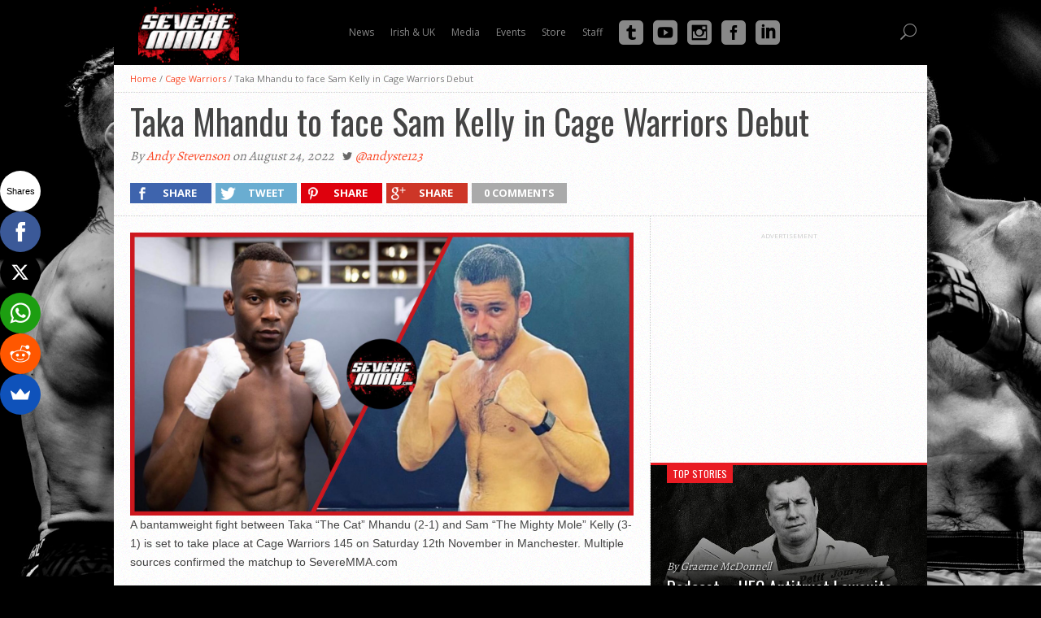

--- FILE ---
content_type: text/html; charset=UTF-8
request_url: https://svr1.severemma.com/2022/08/taka-mhandu-to-face-sam-kelly-in-cage-warriors-debut/
body_size: 18170
content:
<!DOCTYPE html>
<html xmlns="http://www.w3.org/1999/xhtml" lang="en-GB">
<head>
	<meta http-equiv="Content-Security-Policy" content="upgrade-insecure-requests">
<meta http-equiv="Content-Type" content="text/html; charset=UTF-8" />
<meta name="viewport" content="width=device-width, initial-scale=1, maximum-scale=1" />

<title>Taka Mhandu to face Sam Kelly in Cage Warriors Debut &#8211; SevereMMA.com - UFC, Mixed Martial Arts (MMA), Irish MMA</title>

<!--[if lt IE 9]>
<link rel="stylesheet" type="text/css" href="https://svr1.severemma.com/wp-content/themes/hottopix/css/iecss.css" />
<![endif]-->
<link rel="alternate" type="application/rss+xml" title="RSS 2.0" href="https://svr1.severemma.com/feed/" />
<link rel="alternate" type="text/xml" title="RSS .92" href="https://svr1.severemma.com/feed/rss/" />
<link rel="alternate" type="application/atom+xml" title="Atom 0.3" href="https://svr1.severemma.com/feed/atom/" />
<link rel="pingback" href="https://svr1.severemma.com/xmlrpc.php" />

<script>(function() {
var _fbq = window._fbq || (window._fbq = []);
if (!_fbq.loaded) {
var fbds = document.createElement('script');
fbds.async = true;
fbds.src = '//connect.facebook.net/en_US/fbds.js';
var s = document.getElementsByTagName('script')[0];
s.parentNode.insertBefore(fbds, s);
_fbq.loaded = true;
}
})();
window._fbq = window._fbq || [];
window._fbq.push(['track', '6023466682234', {'value':'0.00','currency':'EUR'}]);
</script>
<noscript><img height="1" width="1" alt="" style="display:none" src="https://www.facebook.com/tr?ev=6023466682234&cd[value]=0.00&cd[currency]=EUR&noscript=1" /></noscript>
<meta name='robots' content='max-image-preview:large' />
<link rel='dns-prefetch' href='//fonts.googleapis.com' />
<link rel="alternate" type="application/rss+xml" title="SevereMMA.com - UFC, Mixed Martial Arts (MMA), Irish MMA &raquo; Feed" href="https://svr1.severemma.com/feed/" />
<link rel="alternate" type="application/rss+xml" title="SevereMMA.com - UFC, Mixed Martial Arts (MMA), Irish MMA &raquo; Comments Feed" href="https://svr1.severemma.com/comments/feed/" />
<link rel="alternate" type="application/rss+xml" title="SevereMMA.com - UFC, Mixed Martial Arts (MMA), Irish MMA &raquo; Taka Mhandu to face Sam Kelly in Cage Warriors Debut Comments Feed" href="https://svr1.severemma.com/2022/08/taka-mhandu-to-face-sam-kelly-in-cage-warriors-debut/feed/" />
<script type="text/javascript">
/* <![CDATA[ */
window._wpemojiSettings = {"baseUrl":"https:\/\/s.w.org\/images\/core\/emoji\/15.0.3\/72x72\/","ext":".png","svgUrl":"https:\/\/s.w.org\/images\/core\/emoji\/15.0.3\/svg\/","svgExt":".svg","source":{"concatemoji":"https:\/\/svr1.severemma.com\/wp-includes\/js\/wp-emoji-release.min.js?ver=6.5.7"}};
/*! This file is auto-generated */
!function(i,n){var o,s,e;function c(e){try{var t={supportTests:e,timestamp:(new Date).valueOf()};sessionStorage.setItem(o,JSON.stringify(t))}catch(e){}}function p(e,t,n){e.clearRect(0,0,e.canvas.width,e.canvas.height),e.fillText(t,0,0);var t=new Uint32Array(e.getImageData(0,0,e.canvas.width,e.canvas.height).data),r=(e.clearRect(0,0,e.canvas.width,e.canvas.height),e.fillText(n,0,0),new Uint32Array(e.getImageData(0,0,e.canvas.width,e.canvas.height).data));return t.every(function(e,t){return e===r[t]})}function u(e,t,n){switch(t){case"flag":return n(e,"\ud83c\udff3\ufe0f\u200d\u26a7\ufe0f","\ud83c\udff3\ufe0f\u200b\u26a7\ufe0f")?!1:!n(e,"\ud83c\uddfa\ud83c\uddf3","\ud83c\uddfa\u200b\ud83c\uddf3")&&!n(e,"\ud83c\udff4\udb40\udc67\udb40\udc62\udb40\udc65\udb40\udc6e\udb40\udc67\udb40\udc7f","\ud83c\udff4\u200b\udb40\udc67\u200b\udb40\udc62\u200b\udb40\udc65\u200b\udb40\udc6e\u200b\udb40\udc67\u200b\udb40\udc7f");case"emoji":return!n(e,"\ud83d\udc26\u200d\u2b1b","\ud83d\udc26\u200b\u2b1b")}return!1}function f(e,t,n){var r="undefined"!=typeof WorkerGlobalScope&&self instanceof WorkerGlobalScope?new OffscreenCanvas(300,150):i.createElement("canvas"),a=r.getContext("2d",{willReadFrequently:!0}),o=(a.textBaseline="top",a.font="600 32px Arial",{});return e.forEach(function(e){o[e]=t(a,e,n)}),o}function t(e){var t=i.createElement("script");t.src=e,t.defer=!0,i.head.appendChild(t)}"undefined"!=typeof Promise&&(o="wpEmojiSettingsSupports",s=["flag","emoji"],n.supports={everything:!0,everythingExceptFlag:!0},e=new Promise(function(e){i.addEventListener("DOMContentLoaded",e,{once:!0})}),new Promise(function(t){var n=function(){try{var e=JSON.parse(sessionStorage.getItem(o));if("object"==typeof e&&"number"==typeof e.timestamp&&(new Date).valueOf()<e.timestamp+604800&&"object"==typeof e.supportTests)return e.supportTests}catch(e){}return null}();if(!n){if("undefined"!=typeof Worker&&"undefined"!=typeof OffscreenCanvas&&"undefined"!=typeof URL&&URL.createObjectURL&&"undefined"!=typeof Blob)try{var e="postMessage("+f.toString()+"("+[JSON.stringify(s),u.toString(),p.toString()].join(",")+"));",r=new Blob([e],{type:"text/javascript"}),a=new Worker(URL.createObjectURL(r),{name:"wpTestEmojiSupports"});return void(a.onmessage=function(e){c(n=e.data),a.terminate(),t(n)})}catch(e){}c(n=f(s,u,p))}t(n)}).then(function(e){for(var t in e)n.supports[t]=e[t],n.supports.everything=n.supports.everything&&n.supports[t],"flag"!==t&&(n.supports.everythingExceptFlag=n.supports.everythingExceptFlag&&n.supports[t]);n.supports.everythingExceptFlag=n.supports.everythingExceptFlag&&!n.supports.flag,n.DOMReady=!1,n.readyCallback=function(){n.DOMReady=!0}}).then(function(){return e}).then(function(){var e;n.supports.everything||(n.readyCallback(),(e=n.source||{}).concatemoji?t(e.concatemoji):e.wpemoji&&e.twemoji&&(t(e.twemoji),t(e.wpemoji)))}))}((window,document),window._wpemojiSettings);
/* ]]> */
</script>
<style id='wp-emoji-styles-inline-css' type='text/css'>

	img.wp-smiley, img.emoji {
		display: inline !important;
		border: none !important;
		box-shadow: none !important;
		height: 1em !important;
		width: 1em !important;
		margin: 0 0.07em !important;
		vertical-align: -0.1em !important;
		background: none !important;
		padding: 0 !important;
	}
</style>
<link rel='stylesheet' id='wp-block-library-css' href='https://svr1.severemma.com/wp-includes/css/dist/block-library/style.min.css?ver=6.5.7' type='text/css' media='all' />
<style id='classic-theme-styles-inline-css' type='text/css'>
/*! This file is auto-generated */
.wp-block-button__link{color:#fff;background-color:#32373c;border-radius:9999px;box-shadow:none;text-decoration:none;padding:calc(.667em + 2px) calc(1.333em + 2px);font-size:1.125em}.wp-block-file__button{background:#32373c;color:#fff;text-decoration:none}
</style>
<style id='global-styles-inline-css' type='text/css'>
body{--wp--preset--color--black: #000000;--wp--preset--color--cyan-bluish-gray: #abb8c3;--wp--preset--color--white: #ffffff;--wp--preset--color--pale-pink: #f78da7;--wp--preset--color--vivid-red: #cf2e2e;--wp--preset--color--luminous-vivid-orange: #ff6900;--wp--preset--color--luminous-vivid-amber: #fcb900;--wp--preset--color--light-green-cyan: #7bdcb5;--wp--preset--color--vivid-green-cyan: #00d084;--wp--preset--color--pale-cyan-blue: #8ed1fc;--wp--preset--color--vivid-cyan-blue: #0693e3;--wp--preset--color--vivid-purple: #9b51e0;--wp--preset--gradient--vivid-cyan-blue-to-vivid-purple: linear-gradient(135deg,rgba(6,147,227,1) 0%,rgb(155,81,224) 100%);--wp--preset--gradient--light-green-cyan-to-vivid-green-cyan: linear-gradient(135deg,rgb(122,220,180) 0%,rgb(0,208,130) 100%);--wp--preset--gradient--luminous-vivid-amber-to-luminous-vivid-orange: linear-gradient(135deg,rgba(252,185,0,1) 0%,rgba(255,105,0,1) 100%);--wp--preset--gradient--luminous-vivid-orange-to-vivid-red: linear-gradient(135deg,rgba(255,105,0,1) 0%,rgb(207,46,46) 100%);--wp--preset--gradient--very-light-gray-to-cyan-bluish-gray: linear-gradient(135deg,rgb(238,238,238) 0%,rgb(169,184,195) 100%);--wp--preset--gradient--cool-to-warm-spectrum: linear-gradient(135deg,rgb(74,234,220) 0%,rgb(151,120,209) 20%,rgb(207,42,186) 40%,rgb(238,44,130) 60%,rgb(251,105,98) 80%,rgb(254,248,76) 100%);--wp--preset--gradient--blush-light-purple: linear-gradient(135deg,rgb(255,206,236) 0%,rgb(152,150,240) 100%);--wp--preset--gradient--blush-bordeaux: linear-gradient(135deg,rgb(254,205,165) 0%,rgb(254,45,45) 50%,rgb(107,0,62) 100%);--wp--preset--gradient--luminous-dusk: linear-gradient(135deg,rgb(255,203,112) 0%,rgb(199,81,192) 50%,rgb(65,88,208) 100%);--wp--preset--gradient--pale-ocean: linear-gradient(135deg,rgb(255,245,203) 0%,rgb(182,227,212) 50%,rgb(51,167,181) 100%);--wp--preset--gradient--electric-grass: linear-gradient(135deg,rgb(202,248,128) 0%,rgb(113,206,126) 100%);--wp--preset--gradient--midnight: linear-gradient(135deg,rgb(2,3,129) 0%,rgb(40,116,252) 100%);--wp--preset--font-size--small: 13px;--wp--preset--font-size--medium: 20px;--wp--preset--font-size--large: 36px;--wp--preset--font-size--x-large: 42px;--wp--preset--spacing--20: 0.44rem;--wp--preset--spacing--30: 0.67rem;--wp--preset--spacing--40: 1rem;--wp--preset--spacing--50: 1.5rem;--wp--preset--spacing--60: 2.25rem;--wp--preset--spacing--70: 3.38rem;--wp--preset--spacing--80: 5.06rem;--wp--preset--shadow--natural: 6px 6px 9px rgba(0, 0, 0, 0.2);--wp--preset--shadow--deep: 12px 12px 50px rgba(0, 0, 0, 0.4);--wp--preset--shadow--sharp: 6px 6px 0px rgba(0, 0, 0, 0.2);--wp--preset--shadow--outlined: 6px 6px 0px -3px rgba(255, 255, 255, 1), 6px 6px rgba(0, 0, 0, 1);--wp--preset--shadow--crisp: 6px 6px 0px rgba(0, 0, 0, 1);}:where(.is-layout-flex){gap: 0.5em;}:where(.is-layout-grid){gap: 0.5em;}body .is-layout-flex{display: flex;}body .is-layout-flex{flex-wrap: wrap;align-items: center;}body .is-layout-flex > *{margin: 0;}body .is-layout-grid{display: grid;}body .is-layout-grid > *{margin: 0;}:where(.wp-block-columns.is-layout-flex){gap: 2em;}:where(.wp-block-columns.is-layout-grid){gap: 2em;}:where(.wp-block-post-template.is-layout-flex){gap: 1.25em;}:where(.wp-block-post-template.is-layout-grid){gap: 1.25em;}.has-black-color{color: var(--wp--preset--color--black) !important;}.has-cyan-bluish-gray-color{color: var(--wp--preset--color--cyan-bluish-gray) !important;}.has-white-color{color: var(--wp--preset--color--white) !important;}.has-pale-pink-color{color: var(--wp--preset--color--pale-pink) !important;}.has-vivid-red-color{color: var(--wp--preset--color--vivid-red) !important;}.has-luminous-vivid-orange-color{color: var(--wp--preset--color--luminous-vivid-orange) !important;}.has-luminous-vivid-amber-color{color: var(--wp--preset--color--luminous-vivid-amber) !important;}.has-light-green-cyan-color{color: var(--wp--preset--color--light-green-cyan) !important;}.has-vivid-green-cyan-color{color: var(--wp--preset--color--vivid-green-cyan) !important;}.has-pale-cyan-blue-color{color: var(--wp--preset--color--pale-cyan-blue) !important;}.has-vivid-cyan-blue-color{color: var(--wp--preset--color--vivid-cyan-blue) !important;}.has-vivid-purple-color{color: var(--wp--preset--color--vivid-purple) !important;}.has-black-background-color{background-color: var(--wp--preset--color--black) !important;}.has-cyan-bluish-gray-background-color{background-color: var(--wp--preset--color--cyan-bluish-gray) !important;}.has-white-background-color{background-color: var(--wp--preset--color--white) !important;}.has-pale-pink-background-color{background-color: var(--wp--preset--color--pale-pink) !important;}.has-vivid-red-background-color{background-color: var(--wp--preset--color--vivid-red) !important;}.has-luminous-vivid-orange-background-color{background-color: var(--wp--preset--color--luminous-vivid-orange) !important;}.has-luminous-vivid-amber-background-color{background-color: var(--wp--preset--color--luminous-vivid-amber) !important;}.has-light-green-cyan-background-color{background-color: var(--wp--preset--color--light-green-cyan) !important;}.has-vivid-green-cyan-background-color{background-color: var(--wp--preset--color--vivid-green-cyan) !important;}.has-pale-cyan-blue-background-color{background-color: var(--wp--preset--color--pale-cyan-blue) !important;}.has-vivid-cyan-blue-background-color{background-color: var(--wp--preset--color--vivid-cyan-blue) !important;}.has-vivid-purple-background-color{background-color: var(--wp--preset--color--vivid-purple) !important;}.has-black-border-color{border-color: var(--wp--preset--color--black) !important;}.has-cyan-bluish-gray-border-color{border-color: var(--wp--preset--color--cyan-bluish-gray) !important;}.has-white-border-color{border-color: var(--wp--preset--color--white) !important;}.has-pale-pink-border-color{border-color: var(--wp--preset--color--pale-pink) !important;}.has-vivid-red-border-color{border-color: var(--wp--preset--color--vivid-red) !important;}.has-luminous-vivid-orange-border-color{border-color: var(--wp--preset--color--luminous-vivid-orange) !important;}.has-luminous-vivid-amber-border-color{border-color: var(--wp--preset--color--luminous-vivid-amber) !important;}.has-light-green-cyan-border-color{border-color: var(--wp--preset--color--light-green-cyan) !important;}.has-vivid-green-cyan-border-color{border-color: var(--wp--preset--color--vivid-green-cyan) !important;}.has-pale-cyan-blue-border-color{border-color: var(--wp--preset--color--pale-cyan-blue) !important;}.has-vivid-cyan-blue-border-color{border-color: var(--wp--preset--color--vivid-cyan-blue) !important;}.has-vivid-purple-border-color{border-color: var(--wp--preset--color--vivid-purple) !important;}.has-vivid-cyan-blue-to-vivid-purple-gradient-background{background: var(--wp--preset--gradient--vivid-cyan-blue-to-vivid-purple) !important;}.has-light-green-cyan-to-vivid-green-cyan-gradient-background{background: var(--wp--preset--gradient--light-green-cyan-to-vivid-green-cyan) !important;}.has-luminous-vivid-amber-to-luminous-vivid-orange-gradient-background{background: var(--wp--preset--gradient--luminous-vivid-amber-to-luminous-vivid-orange) !important;}.has-luminous-vivid-orange-to-vivid-red-gradient-background{background: var(--wp--preset--gradient--luminous-vivid-orange-to-vivid-red) !important;}.has-very-light-gray-to-cyan-bluish-gray-gradient-background{background: var(--wp--preset--gradient--very-light-gray-to-cyan-bluish-gray) !important;}.has-cool-to-warm-spectrum-gradient-background{background: var(--wp--preset--gradient--cool-to-warm-spectrum) !important;}.has-blush-light-purple-gradient-background{background: var(--wp--preset--gradient--blush-light-purple) !important;}.has-blush-bordeaux-gradient-background{background: var(--wp--preset--gradient--blush-bordeaux) !important;}.has-luminous-dusk-gradient-background{background: var(--wp--preset--gradient--luminous-dusk) !important;}.has-pale-ocean-gradient-background{background: var(--wp--preset--gradient--pale-ocean) !important;}.has-electric-grass-gradient-background{background: var(--wp--preset--gradient--electric-grass) !important;}.has-midnight-gradient-background{background: var(--wp--preset--gradient--midnight) !important;}.has-small-font-size{font-size: var(--wp--preset--font-size--small) !important;}.has-medium-font-size{font-size: var(--wp--preset--font-size--medium) !important;}.has-large-font-size{font-size: var(--wp--preset--font-size--large) !important;}.has-x-large-font-size{font-size: var(--wp--preset--font-size--x-large) !important;}
.wp-block-navigation a:where(:not(.wp-element-button)){color: inherit;}
:where(.wp-block-post-template.is-layout-flex){gap: 1.25em;}:where(.wp-block-post-template.is-layout-grid){gap: 1.25em;}
:where(.wp-block-columns.is-layout-flex){gap: 2em;}:where(.wp-block-columns.is-layout-grid){gap: 2em;}
.wp-block-pullquote{font-size: 1.5em;line-height: 1.6;}
</style>
<link rel='stylesheet' id='mvp-style-css' href='https://svr1.severemma.com/wp-content/themes/hottopix/style.css?ver=6.5.7' type='text/css' media='all' />
<link rel='stylesheet' id='reset-css' href='https://svr1.severemma.com/wp-content/themes/hottopix/css/reset.css?ver=6.5.7' type='text/css' media='all' />
<link rel='stylesheet' id='media-queries-css' href='https://svr1.severemma.com/wp-content/themes/hottopix/css/media-queries.css?ver=6.5.7' type='text/css' media='all' />
<link rel='stylesheet' id='googlefonts-css' href="https://fonts.googleapis.com/css?family=Open+Sans%3A400%2C600%2C700%7COpen+Sans+Condensed%3A300%2C700%7COswald%3A300%2C400%2C700%7CAlegreya%3A400&#038;subset=latin%2Clatin-ext%2Ccyrillic%2Ccyrillic-ext%2Cgreek-ext%2Cgreek%2Cvietnamese&#038;ver=6.5.7" type='text/css' media='all' />
<style id='akismet-widget-style-inline-css' type='text/css'>

			.a-stats {
				--akismet-color-mid-green: #357b49;
				--akismet-color-white: #fff;
				--akismet-color-light-grey: #f6f7f7;

				max-width: 350px;
				width: auto;
			}

			.a-stats * {
				all: unset;
				box-sizing: border-box;
			}

			.a-stats strong {
				font-weight: 600;
			}

			.a-stats a.a-stats__link,
			.a-stats a.a-stats__link:visited,
			.a-stats a.a-stats__link:active {
				background: var(--akismet-color-mid-green);
				border: none;
				box-shadow: none;
				border-radius: 8px;
				color: var(--akismet-color-white);
				cursor: pointer;
				display: block;
				font-family: -apple-system, BlinkMacSystemFont, 'Segoe UI', 'Roboto', 'Oxygen-Sans', 'Ubuntu', 'Cantarell', 'Helvetica Neue', sans-serif;
				font-weight: 500;
				padding: 12px;
				text-align: center;
				text-decoration: none;
				transition: all 0.2s ease;
			}

			/* Extra specificity to deal with TwentyTwentyOne focus style */
			.widget .a-stats a.a-stats__link:focus {
				background: var(--akismet-color-mid-green);
				color: var(--akismet-color-white);
				text-decoration: none;
			}

			.a-stats a.a-stats__link:hover {
				filter: brightness(110%);
				box-shadow: 0 4px 12px rgba(0, 0, 0, 0.06), 0 0 2px rgba(0, 0, 0, 0.16);
			}

			.a-stats .count {
				color: var(--akismet-color-white);
				display: block;
				font-size: 1.5em;
				line-height: 1.4;
				padding: 0 13px;
				white-space: nowrap;
			}
		
</style>
<script type="text/javascript" src="https://svr1.severemma.com/wp-includes/js/jquery/jquery.min.js?ver=3.7.1" id="jquery-core-js"></script>
<script type="text/javascript" src="https://svr1.severemma.com/wp-includes/js/jquery/jquery-migrate.min.js?ver=3.4.1" id="jquery-migrate-js"></script>
<link rel="https://api.w.org/" href="https://svr1.severemma.com/wp-json/" /><link rel="alternate" type="application/json" href="https://svr1.severemma.com/wp-json/wp/v2/posts/62295" /><link rel="EditURI" type="application/rsd+xml" title="RSD" href="https://svr1.severemma.com/xmlrpc.php?rsd" />
<link rel="canonical" href="https://svr1.severemma.com/2022/08/taka-mhandu-to-face-sam-kelly-in-cage-warriors-debut/" />
<link rel='shortlink' href='https://svr1.severemma.com/?p=62295' />
<link rel="alternate" type="application/json+oembed" href="https://svr1.severemma.com/wp-json/oembed/1.0/embed?url=https%3A%2F%2Fsvr1.severemma.com%2F2022%2F08%2Ftaka-mhandu-to-face-sam-kelly-in-cage-warriors-debut%2F" />
<link rel="alternate" type="text/xml+oembed" href="https://svr1.severemma.com/wp-json/oembed/1.0/embed?url=https%3A%2F%2Fsvr1.severemma.com%2F2022%2F08%2Ftaka-mhandu-to-face-sam-kelly-in-cage-warriors-debut%2F&#038;format=xml" />
<link rel="apple-touch-icon" sizes="180x180" href="/wp-content/uploads/fbrfg/apple-touch-icon.png">
<link rel="icon" type="image/png" sizes="32x32" href="/wp-content/uploads/fbrfg/favicon-32x32.png">
<link rel="icon" type="image/png" sizes="16x16" href="/wp-content/uploads/fbrfg/favicon-16x16.png">
<link rel="manifest" href="/wp-content/uploads/fbrfg/site.webmanifest">
<link rel="mask-icon" href="/wp-content/uploads/fbrfg/safari-pinned-tab.svg" color="#5bbad5">
<link rel="shortcut icon" href="/wp-content/uploads/fbrfg/favicon.ico">
<meta name="msapplication-TileColor" content="#da532c">
<meta name="msapplication-config" content="/wp-content/uploads/fbrfg/browserconfig.xml">
<meta name="theme-color" content="#ffffff">



<style type='text/css'>

@import url(http://fonts.googleapis.com/css?family=Open+Sans+Condensed:100,200,300,400,500,600,700,800,900|Oswald:100,200,300,400,500,600,700,800,900|Oswald:100,200,300,400,500,600,700,800,900&subset=latin,latin-ext,cyrillic,cyrillic-ext,greek-ext,greek,vietnamese);

#main-nav .menu li a,
#main-nav .menu li ul li a {
	font-family: 'Open Sans Condensed', sans-serif;
	}

.main-text h1,
.sub-text h2 {
	font-family: 'Oswald', sans-serif;
	}

.home-widget .cat-dark-text h2,
.home-widget .category-light h2 a,
.sidebar-small-widget .category-light h2 a,
ul.home-carousel li h2,
h1.headline,
h1.headline-page,
.prev-post a,
.next-post a,
.related-text a,
#post-404 h1,
h3.cat-header,
.archive-text h2 a,
.archive-text-noimg h2 a,
ul.widget-buzz li h2 a,
.sidebar-widget .cat-dark-text h2,
.sidebar-widget .category-light h2 a,
.footer-widget .category-light h2 a {
	font-family: 'Oswald', sans-serif;
	}

#logo-wrapper,
#logo-small {
	height: 100px;
	}

#main-nav .menu li:hover ul li a {
	background: #333333;
	}

#main-nav .menu li:hover ul li a:hover {
	background: #e91b23;
	}

#main-nav .menu li:hover,
#main-nav .menu li a:hover,
#main-nav .menu li.current-menu-item,
#main-nav .menu li.current-post-parent {
	background: #e91b23 url(https://svr1.severemma.com/wp-content/themes/hottopix/images/menu-fade.png) repeat-x bottom;
	}

.woocommerce .widget_price_filter .ui-slider .ui-slider-handle,
.woocommerce span.onsale,
.woocommerce #respond input#submit.alt,
.woocommerce a.button.alt,
.woocommerce button.button.alt,
.woocommerce input.button.alt,
.woocommerce #respond input#submit.alt:hover,
.woocommerce a.button.alt:hover,
.woocommerce button.button.alt:hover,
.woocommerce input.button.alt:hover {
	background-color: #e91b23;
	}

.woocommerce #respond input#submit.alt:hover,
.woocommerce a.button.alt:hover,
.woocommerce button.button.alt:hover,
.woocommerce input.button.alt:hover {
	opacity: 0.8;
	}

span.comment-count,
h3.post-header,
h3.comment-header,
h3.home-widget-header,
h3.small-widget-header,
h3.sidebar-widget-header,
span.post-tags-header,
.post-tags a:hover,
ul.tabber-widget li.active,
ul.tabber-widget li:hover,
.tag-cloud a:hover,
.woocommerce .widget_price_filter .ui-slider .ui-slider-range {
	background: #e91b23;
	}

span.home-widget-header,
span.small-widget-header,
span.sidebar-widget-header,
ul.tabber-widget,
#comments,
#related-posts {
	border-top: 3px solid #e91b23;
	}

ol.commentlist {
	border-bottom: 3px solid #e91b23;
	}

.prev-post,
.next-post {
	color: #e91b23;
	}

#nav-wrapper {
	background: #333333 url(https://svr1.severemma.com/wp-content/themes/hottopix/images/menu-fade.png) repeat-x bottom;
	}

#nav-mobi select {
	background: #333333 url(https://svr1.severemma.com/wp-content/themes/hottopix/images/triangle-dark.png) no-repeat right;
	}

a, a:visited {
	color: #fa4b2a;
	}

#wallpaper {
	background: url() no-repeat 50% 0;
	}

</style>

<style type="text/css">
.post-image {
  display: none;
}</style>

<style type="text/css" id="custom-background-css">
body.custom-background { background-color: #000000; background-image: url("https://severemma.com/wp-content/uploads/2015/06/newbg3.jpg"); background-position: left top; background-size: cover; background-repeat: no-repeat; background-attachment: fixed; }
</style>
	<link rel="icon" href="https://svr1.severemma.com/wp-content/uploads/2022/02/cropped-favicon-copy-32x32.png" sizes="32x32" />
<link rel="icon" href="https://svr1.severemma.com/wp-content/uploads/2022/02/cropped-favicon-copy-192x192.png" sizes="192x192" />
<link rel="apple-touch-icon" href="https://svr1.severemma.com/wp-content/uploads/2022/02/cropped-favicon-copy-180x180.png" />
<meta name="msapplication-TileImage" content="https://svr1.severemma.com/wp-content/uploads/2022/02/cropped-favicon-copy-270x270.png" />
</head>

<body class="post-template-default single single-post postid-62295 single-format-standard custom-background">

<div id="site">
		<div id="wrapper">
			<div id="main-nav1">
				
				<script type="text/javascript">
					var ajax_url = "https://svr1.severemma.com/wp-admin/admin-ajax.php";
					var hmenu_dir = "/srv/users/serverpilot/apps/severetest/public/wp-content/plugins/hmenu/classes/core/";
					var hmenu_url = "https://svr1.severemma.com/wp-content/plugins/hmenu/";
				</script>
			 <script type="text/javascript"> jQuery(function(){ hmenu_activate_menu('1','https://svr1.severemma.com/2022/08/taka-mhandu-to-face-sam-kelly-in-cage-warriors-debut/'); }); </script> <link rel="stylesheet" property="stylesheet" id="hmenu-hero_default_thin" href="https://svr1.severemma.com/wp-content/plugins/hmenu//_fonts/hero_default_thin.css" type="text/css" media="all"><link rel="stylesheet" property="stylesheet" id="hmenu-hero_default_social" href="https://svr1.severemma.com/wp-content/plugins/hmenu//_fonts/hero_default_social.css" type="text/css" media="all"><link rel="stylesheet" property="stylesheet" id="hmenu-hero_default_solid" href="https://svr1.severemma.com/wp-content/plugins/hmenu//_fonts/hero_default_solid.css" type="text/css" media="all"><link rel="stylesheet" property="stylesheet" id="hmenu-1-general-css" href="https://svr1.severemma.com/wp-content/plugins/hmenu//_frontend_files/_menu_1/_css/hero_menu_styles.css" type="text/css" media="all"><link href="https://fonts.googleapis.com/css?family=Open Sans" rel="stylesheet" type="text/css"><div id="hmenu_load_1" style="display:none" class="hmenu_load_menu" data-menu-id="1"> <!-- BEGIN: MAIN --> <div id="hmenu_holder_1" class="hmenu_main_holder hmenu_main_bg_color" data-sticky="yes" data-activate="80" data-height="80"> <!-- BEGIN: INNER --> <div class="hmenu_inner_holder"> <div class="menu_responsive_label">Menu</div> <!-- BEGIN: LEFT --> <div class="hmenu_left"> <!-- BEGIN: LOGO --> <div class="hmenu_logo"> <a href="https://svr1.severemma.com" target="_self"><img class="logo_main" alt="" src="http://severemma.com/wp-content/uploads/2015/06/newheader21-300x194.png"> </a> </div> <!-- END: LOGO --> </div> <!-- END: LEFT --> <!-- BEGIN: CENTER --> <div class="hmenu_center"> <!-- BEGIN: NAV --> <div class="hmenu_navigation_holder"> <ul class="hmenu_navigation_root hmenu_hover_color hmenu_full_hover"><li class="hmenu_mega_li "><a title=""><div class="hmenu_wrap hmenu_nav_uni_7 hmenu_mega_menu icon_hero_default_thin_e600"><span>News</span></div></a><div class="hmenu_item_devider"></div> <!-- BEGIN: MEGA --> <div class="hmenu_submenu hmenu_mega_sub hmenu_drop_devider" > <!-- MEGA SUB --> <div class="hmenu_mega_inner"> <!-- BEGIN: COL --> <div class="hmenu_col_4 " data-type="post" data-id="6"> <div class="hmenu_inner_col hmenu_col_load"> <h2 class="hmenu_mega_bottom_border">Top Stories</h2><a href="https://svr1.severemma.com/2025/06/podcast-ufc-antitrust-lawsuit-updates-with-john-s-nash/" target="_self" class="hmenu_post_item"><div class="hmenu_post_img" style="background-image:url(https://svr1.severemma.com/wp-content/uploads/2023/08/JohnSNashmq-150x150.jpg);"></div><div class="hmenu_post_content"><h3>Podcast – UFC Antitrust Lawsuits Updates with John S. Nash</h3></div></a><a href="https://svr1.severemma.com/2025/04/episode-514-severe-mma-podcast/" target="_self" class="hmenu_post_item"><div class="hmenu_post_img" style="background-image:url(https://svr1.severemma.com/wp-content/uploads/2020/11/rps20201101_184136-150x150.jpg);"></div><div class="hmenu_post_content"><h3>Episode 514 - Severe MMA Podcast</h3></div></a><a href="https://svr1.severemma.com/2025/04/video-graham-boylan-reacts-to-cage-warriors-188-sbg-back-in-cw-discusses-next-dublin-show/" target="_self" class="hmenu_post_item"><div class="hmenu_post_img" style="background-image:url(https://svr1.severemma.com/wp-content/uploads/2025/04/Graham-Boylan-CW-188-150x150.jpg);"></div><div class="hmenu_post_content"><h3>Video - Graham Boylan Reacts to Cage Warriors 188, SBG Back in CW &amp; Next Dublin Show</h3></div></a><a href="https://svr1.severemma.com/2025/04/video-interview-with-james-webb-after-cage-warriors-188/" target="_self" class="hmenu_post_item"><div class="hmenu_post_img" style="background-image:url(https://svr1.severemma.com/wp-content/uploads/2025/04/James-Webb-CW-188.webp);"></div><div class="hmenu_post_content"><h3>Video - Interview with James Webb after Cage Warriors 188</h3></div></a><a href="https://svr1.severemma.com/2025/04/video-interview-with-max-lally-after-cage-warriors-188/" target="_self" class="hmenu_post_item"><div class="hmenu_post_img" style="background-image:url(https://svr1.severemma.com/wp-content/uploads/2025/04/Maxlally.webp);"></div><div class="hmenu_post_content"><h3>Video - Interview with Max Lally after Cage Warriors 188</h3></div></a> </div> </div> <!-- END: COL --><!-- BEGIN: COL --> <div class="hmenu_col_4 " data-type="post" data-id="7"> <div class="hmenu_inner_col hmenu_col_load"> <h2 class="hmenu_mega_bottom_border">Latest News</h2><a href="https://svr1.severemma.com/2025/12/oktagon-81-preview-fluery-vs-buday/" target="_self" class="hmenu_post_item"><div class="hmenu_post_img" style="background-image:url(https://svr1.severemma.com/wp-content/uploads/2025/12/Oktagon-81-150x150.jpg);"></div><div class="hmenu_post_content"><h3>Oktagon 81 Preview: Fleury vs Buday</h3></div></a><a href="https://svr1.severemma.com/2025/12/ksw-113-preview/" target="_self" class="hmenu_post_item"><div class="hmenu_post_img" style="background-image:url(https://svr1.severemma.com/wp-content/uploads/2025/12/KSW-113-150x150.jpg);"></div><div class="hmenu_post_content"><h3>KSW 113 Preview: Bartosiński v Tulshaev, Pawlak v Zerhouni</h3></div></a><a href="https://svr1.severemma.com/2025/11/oktagon-80-preview-legierski-v-korkmaz-frimpong-returns/" target="_self" class="hmenu_post_item"><div class="hmenu_post_img" style="background-image:url(https://svr1.severemma.com/wp-content/uploads/2025/11/Oktagon-80-150x150.jpg);"></div><div class="hmenu_post_content"><h3>Oktagon 80 Preview: Legierski v Korkmaz, Frimpong returns</h3></div></a><a href="https://svr1.severemma.com/2025/11/ksw-112-preview-kaczmarczyk-v-soldaev/" target="_self" class="hmenu_post_item"><div class="hmenu_post_img" style="background-image:url(https://svr1.severemma.com/wp-content/uploads/2025/11/KSW-112-150x150.jpg);"></div><div class="hmenu_post_content"><h3>KSW 112 Preview: Kaczmarczyk v Soldaev</h3></div></a><a href="https://svr1.severemma.com/2025/10/oktagon-79-preview-surdu-v-kalasnik/" target="_self" class="hmenu_post_item"><div class="hmenu_post_img" style="background-image:url(https://svr1.severemma.com/wp-content/uploads/2025/10/Oktagon-79-150x150.jpg);"></div><div class="hmenu_post_content"><h3>Oktagon 79 Preview: Surdu v Kalašnik</h3></div></a> </div> </div> <!-- END: COL --><!-- BEGIN: COL --> <div class="hmenu_col_4 " data-type="post" data-id="8"> <div class="hmenu_inner_col hmenu_col_load"> <h2 class="hmenu_mega_bottom_border">Top Videos</h2><a href="https://svr1.severemma.com/2025/04/video-justin-burlinson-reacts-to-winning-cage-warriors-welterweight-title-at-cw-188-in-dublin/" target="_self" class="hmenu_post_item"><div class="hmenu_post_img" style="background-image:url(https://svr1.severemma.com/wp-content/uploads/2025/04/Burlinson.webp);"></div><div class="hmenu_post_content"><h3>Video - Justin Burlinson Reacts to Winning Cage Warriors Welterweight Title at CW 188 in Dublin</h3></div></a><a href="https://svr1.severemma.com/2025/04/video-rhys-mckee-vs-daniel-frunza-full-fight-replay/" target="_self" class="hmenu_post_item"><div class="hmenu_post_img" style="background-image:url(https://svr1.severemma.com/wp-content/uploads/2025/04/Screenshot_20250408_170618_YouTube-150x150.jpg);"></div><div class="hmenu_post_content"><h3>Video: Rhys McKee vs. Daniel Frunza full fight replay</h3></div></a><a href="https://svr1.severemma.com/2024/08/video-the-severe-setup-ufc-305-du-plessis-vs-adesanya/" target="_self" class="hmenu_post_item"><div class="hmenu_post_img" style="background-image:url(https://svr1.severemma.com/wp-content/uploads/2024/08/severesetupGraemeSpencer-150x150.jpg);"></div><div class="hmenu_post_content"><h3>Video - The Severe Setup - UFC 305: Du Plessis vs Adesanya</h3></div></a><a href="https://svr1.severemma.com/2024/08/video-the-balance-breakdown-tybura-vs-spivac-2/" target="_self" class="hmenu_post_item"><div class="hmenu_post_img" style="background-image:url(https://svr1.severemma.com/wp-content/uploads/2024/08/balancebreakdownGraemeSpencer-150x150.jpg);"></div><div class="hmenu_post_content"><h3>Video - The Balance Breakdown: Tybura vs Spivac 2</h3></div></a><a href="https://svr1.severemma.com/2024/06/video-conor-mcgregor-talks-ufc-303-pullout-press-conference-rescheduling-chandler-fight-more/" target="_self" class="hmenu_post_item"><div class="hmenu_post_img" style="background-image:url(https://svr1.severemma.com/wp-content/uploads/2024/06/IMG_9102-150x150.png);"></div><div class="hmenu_post_content"><h3>Video - Conor McGregor talks UFC 303 Pullout, Press Conference, Rescheduling Chandler Fight &amp; more</h3></div></a> </div> </div> <!-- END: COL --> </div> </div> <!-- END: MEGA --> </li><li class="hmenu_mega_li "><a title=""><div class="hmenu_wrap hmenu_nav_uni_4 hmenu_mega_menu icon_hero_default_thin_e600"><span>Irish & UK</span></div></a><div class="hmenu_item_devider"></div> <!-- BEGIN: MEGA --> <div class="hmenu_submenu hmenu_mega_sub hmenu_drop_devider" > <!-- MEGA SUB --> <div class="hmenu_mega_inner"> <!-- BEGIN: COL --> <div class="hmenu_col_4 " data-type="contact" data-id="1"> <div class="hmenu_inner_col hmenu_col_load"> <h2 class="hmenu_mega_bottom_border">Links</h2><div class="hmenu_text_item"><h2 class="hmenu_mega_bottom_border"><a href="http://severemma.com/category/irishmma/">Irish MMA News</a></h2> <h2 class="hmenu_mega_bottom_border"><a href="http://severemma.com/category/irishmma-videos/">Irish MMA Videos</a></h2> <h2 class="hmenu_mega_bottom_border"><a href="http://severemma.com/category/ukmma/">UK MMA News</a></h2> </div> </div> </div> <!-- END: COL --><!-- BEGIN: COL --> <div class="hmenu_col_4 " data-type="post" data-id="1"> <div class="hmenu_inner_col hmenu_col_load"> <h2 class="hmenu_mega_bottom_border">Irish MMA</h2><a href="https://svr1.severemma.com/2025/04/episode-514-severe-mma-podcast/" target="_self" class="hmenu_post_item"><div class="hmenu_post_img" style="background-image:url(https://svr1.severemma.com/wp-content/uploads/2020/11/rps20201101_184136-150x150.jpg);"></div><div class="hmenu_post_content"><h3>Episode 514 - Severe MMA Podcast</h3></div></a><a href="https://svr1.severemma.com/2025/04/video-graham-boylan-reacts-to-cage-warriors-188-sbg-back-in-cw-discusses-next-dublin-show/" target="_self" class="hmenu_post_item"><div class="hmenu_post_img" style="background-image:url(https://svr1.severemma.com/wp-content/uploads/2025/04/Graham-Boylan-CW-188-150x150.jpg);"></div><div class="hmenu_post_content"><h3>Video - Graham Boylan Reacts to Cage Warriors 188, SBG Back in CW &amp; Next Dublin Show</h3></div></a><a href="https://svr1.severemma.com/2025/04/video-justin-burlinson-reacts-to-winning-cage-warriors-welterweight-title-at-cw-188-in-dublin/" target="_self" class="hmenu_post_item"><div class="hmenu_post_img" style="background-image:url(https://svr1.severemma.com/wp-content/uploads/2025/04/Burlinson.webp);"></div><div class="hmenu_post_content"><h3>Video - Justin Burlinson Reacts to Winning Cage Warriors Welterweight Title at CW 188 in Dublin</h3></div></a><a href="https://svr1.severemma.com/2025/04/video-interview-with-james-webb-after-cage-warriors-188/" target="_self" class="hmenu_post_item"><div class="hmenu_post_img" style="background-image:url(https://svr1.severemma.com/wp-content/uploads/2025/04/James-Webb-CW-188.webp);"></div><div class="hmenu_post_content"><h3>Video - Interview with James Webb after Cage Warriors 188</h3></div></a><a href="https://svr1.severemma.com/2025/04/video-interview-with-max-lally-after-cage-warriors-188/" target="_self" class="hmenu_post_item"><div class="hmenu_post_img" style="background-image:url(https://svr1.severemma.com/wp-content/uploads/2025/04/Maxlally.webp);"></div><div class="hmenu_post_content"><h3>Video - Interview with Max Lally after Cage Warriors 188</h3></div></a> </div> </div> <!-- END: COL --><!-- BEGIN: COL --> <div class="hmenu_col_4 " data-type="post" data-id="2"> <div class="hmenu_inner_col hmenu_col_load"> <h2 class="hmenu_mega_bottom_border">UK MMA</h2><a href="https://svr1.severemma.com/2024/09/cage-warriors-178-preview-riley-headlines-dara-ward-returns/" target="_self" class="hmenu_post_item"><div class="hmenu_post_img" style="background-image:url(https://svr1.severemma.com/wp-content/uploads/2024/09/cw178-150x150.png);"></div><div class="hmenu_post_content"><h3>Cage Warriors 178 Preview; Riley headlines, Dara Ward returns</h3></div></a><a href="https://svr1.severemma.com/2024/09/oktagon-61-preview-tipsport-gamechanger-semi-finals-rony-v-duque-keita-v-legierski-askham-v-muradov/" target="_self" class="hmenu_post_item"><div class="hmenu_post_img" style="background-image:url(https://svr1.severemma.com/wp-content/uploads/2024/09/Oktagon-61-150x150.jpg);"></div><div class="hmenu_post_content"><h3>Oktagon 61 Preview; Tipsport Gamechanger Semi-Finals; Rony v Duque, Keita v Legierski, Askham v Muradov</h3></div></a><a href="https://svr1.severemma.com/2024/09/cage-warriors-177-unplugged-preview-adam-shelley-returns/" target="_self" class="hmenu_post_item"><div class="hmenu_post_img" style="background-image:url(https://svr1.severemma.com/wp-content/uploads/2024/09/CW177-150x150.jpg);"></div><div class="hmenu_post_content"><h3>Cage Warriors 177: Unplugged Preview; Adam Shelley returns</h3></div></a><a href="https://svr1.severemma.com/2024/09/cage-warriors-176-preview-170lb-prize-fighter-tournament-hardwick-vs-iorga/" target="_self" class="hmenu_post_item"><div class="hmenu_post_img" style="background-image:url(https://svr1.severemma.com/wp-content/uploads/2024/09/CW-176-150x150.jpg);"></div><div class="hmenu_post_content"><h3>Cage Warriors 176 Preview; 170lb Prize Fighter Tournament; Hardwick vs Iorga</h3></div></a><a href="https://svr1.severemma.com/2024/07/the-severe-spotlight-tom-aspinall-3/" target="_self" class="hmenu_post_item"><div class="hmenu_post_img" style="background-image:url(https://svr1.severemma.com/wp-content/uploads/2024/07/aspinall_web-150x150.jpg);"></div><div class="hmenu_post_content"><h3>The Severe Spotlight: Tom Aspinall</h3></div></a> </div> </div> <!-- END: COL --> </div> </div> <!-- END: MEGA --> </li><li class="hmenu_mega_li "><a title=""><div class="hmenu_wrap hmenu_nav_uni_8 hmenu_mega_menu icon_hero_default_thin_e600"><span>Media</span></div></a><div class="hmenu_item_devider"></div> <!-- BEGIN: MEGA --> <div class="hmenu_submenu hmenu_mega_sub hmenu_drop_devider" > <!-- MEGA SUB --> <div class="hmenu_mega_inner"> <!-- BEGIN: COL --> <div class="hmenu_col_4 " data-type="post" data-id="9"> <div class="hmenu_inner_col hmenu_col_load"> <h2 class="hmenu_mega_bottom_border">Podcasts</h2><a href="https://svr1.severemma.com/2026/01/episode-548-severe-mma-podcast/" target="_self" class="hmenu_post_item"><div class="hmenu_post_img" style="background-image:url(https://svr1.severemma.com/wp-content/uploads/2020/11/rps20201101_184136-150x150.jpg);"></div><div class="hmenu_post_content"><h3>Episode 548 - Severe MMA Podcast</h3></div></a><a href="https://svr1.severemma.com/2026/01/the-2025-irish-and-international-severe-mma-awards/" target="_self" class="hmenu_post_item"><div class="hmenu_post_img" style="background-image:url(https://svr1.severemma.com/wp-content/uploads/2025/12/Picsart_25-12-17_15-58-41-331-150x150.jpg);"></div><div class="hmenu_post_content"><h3>The 2025 Irish and International Severe MMA Awards</h3></div></a><a href="https://svr1.severemma.com/2025/12/20-bold-predictions-for-2026/" target="_self" class="hmenu_post_item"><div class="hmenu_post_img" style="background-image:url(https://svr1.severemma.com/wp-content/uploads/2020/11/rps20201101_184136-150x150.jpg);"></div><div class="hmenu_post_content"><h3>20 Bold Predictions For 2026</h3></div></a><a href="https://svr1.severemma.com/2025/12/episode-547-severe-mma-podcast/" target="_self" class="hmenu_post_item"><div class="hmenu_post_img" style="background-image:url(https://svr1.severemma.com/wp-content/uploads/2020/11/rps20201101_184136-150x150.jpg);"></div><div class="hmenu_post_content"><h3>Episode 547 - Severe MMA Podcast</h3></div></a><a href="https://svr1.severemma.com/2025/12/episode-546-severe-mma-podcast/" target="_self" class="hmenu_post_item"><div class="hmenu_post_img" style="background-image:url(https://svr1.severemma.com/wp-content/uploads/2020/11/rps20201101_184136-150x150.jpg);"></div><div class="hmenu_post_content"><h3>Episode 546 - Severe MMA Podcast</h3></div></a> </div> </div> <!-- END: COL --><!-- BEGIN: COL --> <div class="hmenu_col_4 " data-type="post" data-id="11"> <div class="hmenu_inner_col hmenu_col_load"> <h2 class="hmenu_mega_bottom_border">Severe Shorts</h2><a href="https://svr1.severemma.com/2017/03/video-journey-joe-duffy/" target="_self" class="hmenu_post_item"><div class="hmenu_post_img" style="background-image:url(https://svr1.severemma.com/wp-content/uploads/2017/03/joeduffyjourney_620-150x150.jpg);"></div><div class="hmenu_post_content"><h3>Video - The Journey: Joe Duffy</h3></div></a><a href="https://svr1.severemma.com/2016/10/video-marc-bonecrusher-diakiese/" target="_self" class="hmenu_post_item"><div class="hmenu_post_img" style="background-image:url(https://svr1.severemma.com/wp-content/uploads/2016/10/Marcdiakiese-150x150.jpg);"></div><div class="hmenu_post_content"><h3>Video - Marc 'Bonecrusher' Diakiese</h3></div></a><a href="https://svr1.severemma.com/2016/09/video-backstage-paddy-pimblett-cage-warriors-78/" target="_self" class="hmenu_post_item"><div class="hmenu_post_img" style="background-image:url(https://svr1.severemma.com/wp-content/uploads/2016/09/paddypimblett1-150x150.jpg);"></div><div class="hmenu_post_content"><h3>Video - Backstage with Paddy Pimblett at Cage Warriors 78</h3></div></a><a href="https://svr1.severemma.com/2015/06/exclusive-video-owen-roddy-the-original-rowdy/" target="_self" class="hmenu_post_item"><div class="hmenu_post_img" style="background-image:url(https://svr1.severemma.com/wp-content/uploads/2015/06/owenroddythumb-150x150.jpg);"></div><div class="hmenu_post_content"><h3>Exclusive Video - Owen Roddy: The Original Rowdy</h3></div></a><a href="https://svr1.severemma.com/2014/06/exclusive-video-neil-2-tap-seery-preparing-for-phil-harris-at-ufc-in-dublin/" target="_self" class="hmenu_post_item"><div class="hmenu_post_img" style="background-image:url(https://svr1.severemma.com/wp-content/uploads/2014/06/neilseerybig-150x150.jpg);"></div><div class="hmenu_post_content"><h3>Exclusive Video - Neil "2 Tap" Seery preparing for Phil Harris at UFC in Dublin</h3></div></a> </div> </div> <!-- END: COL --><!-- BEGIN: COL --> <div class="hmenu_col_4 " data-type="post" data-id="10"> <div class="hmenu_inner_col hmenu_col_load"> <h2 class="hmenu_mega_bottom_border">Severe Shorts</h2><a href="https://svr1.severemma.com/2024/02/video-ian-garry-talks-pneumonia-booing-fans-kill-cliff-geoff-neal-representing-ireland/" target="_self" class="hmenu_post_item"><div class="hmenu_post_img" style="background-image:url(https://svr1.severemma.com/wp-content/uploads/2024/04/iangarryinterview-150x150.jpg);"></div><div class="hmenu_post_content"><h3>Video - Ian Garry talks pneumonia, booing fans, Kill Cliff, Geoff Neal, representing Ireland</h3></div></a><a href="https://svr1.severemma.com/2022/02/video-conor-mcgregor-talks-ufc-return-lightweight-title-picture-more/" target="_self" class="hmenu_post_item"><div class="hmenu_post_img" style="background-image:url(https://svr1.severemma.com/wp-content/uploads/2022/02/274118114_318761716898060_1967156335262550382_n-150x150.jpg);"></div><div class="hmenu_post_content"><h3>Video - Conor McGregor Talks UFC Return, Lightweight Title Picture & More</h3></div></a><a href="https://svr1.severemma.com/2015/12/video-old-the-notorious-conor-mcgregor-documentary-pitch-trailer/" target="_self" class="hmenu_post_item"><div class="hmenu_post_img" style="background-image:url(https://svr1.severemma.com/wp-content/uploads/2015/12/mcgregorbackstagecw-150x150.jpg);"></div><div class="hmenu_post_content"><h3>Video - Old The Notorious: Conor McGregor Documentary Pitch Trailer</h3></div></a><a href="https://svr1.severemma.com/2013/01/video-exclusive-post-fight-interview-with-conor-mcgregor/" target="_self" class="hmenu_post_item"><div class="hmenu_post_img" style="background-image:url(https://svr1.severemma.com/wp-content/uploads/2013/01/mcgregorpostcw51big-150x150.jpg);"></div><div class="hmenu_post_content"><h3>Video - Exclusive Post-Fight Interview with Conor McGregor following Cage Warriors 51</h3></div></a><a href="https://svr1.severemma.com/2012/12/exclusive-video-conor-mcgregor-prepares-for-ivan-buchinger-at-cage-warriors-51/" target="_self" class="hmenu_post_item"><div class="hmenu_post_img" style="background-image:url(https://svr1.severemma.com/wp-content/uploads/2012/12/mcgregorbeforebuchingerbig-150x150.jpg);"></div><div class="hmenu_post_content"><h3>Exclusive Video - Conor McGregor prepares for Ivan Buchinger at Cage Warriors 51</h3></div></a> </div> </div> <!-- END: COL --> </div> </div> <!-- END: MEGA --> </li><li class="hmenu_mega_li hmenu_remove_mega"><a title=""><div class="hmenu_wrap hmenu_nav_uni_5 hmenu_mega_menu icon_hero_default_thin_e600"><span>Features</span></div></a><div class="hmenu_item_devider"></div> <!-- BEGIN: MEGA --> <div class="hmenu_submenu hmenu_mega_sub hmenu_drop_devider" > <!-- MEGA SUB --> <div class="hmenu_mega_inner"> <!-- BEGIN: COL --> <div class="hmenu_col_4 " data-type="post" data-id="3"> <div class="hmenu_inner_col hmenu_col_load"> <h2 class="hmenu_mega_bottom_border">Inside Mac Mansion</h2><a href="https://svr1.severemma.com/2015/07/inside-mac-mansion-with-artem-lobov/" target="_self" class="hmenu_post_item"><div class="hmenu_post_img" style="background-image:url(https://svr1.severemma.com/wp-content/uploads/2015/07/artemarniebig-150x150.jpg);"></div><div class="hmenu_post_content"><h3>Inside Mac Mansion with Artem Lobov</h3></div></a><a href="https://svr1.severemma.com/2015/07/inside-mac-mansion-with-owen-roddy/" target="_self" class="hmenu_post_item"><div class="hmenu_post_img" style="background-image:url(https://svr1.severemma.com/wp-content/uploads/2013/11/owenroddygugertydecisionbig-150x150.jpg);"></div><div class="hmenu_post_content"><h3>Inside Mac Mansion with Owen Roddy</h3></div></a><a href="https://svr1.severemma.com/2015/07/inside-mac-mansion-with-frans-mlambo/" target="_self" class="hmenu_post_item"><div class="hmenu_post_img" style="background-image:url(https://svr1.severemma.com/wp-content/uploads/2015/07/frans1big-150x150.jpg);"></div><div class="hmenu_post_content"><h3>Inside Mac Mansion with Frans Mlambo</h3></div></a><a href="https://svr1.severemma.com/2015/06/inside-mac-mansion-with-james-gallagher/" target="_self" class="hmenu_post_item"><div class="hmenu_post_img" style="background-image:url(https://svr1.severemma.com/wp-content/uploads/2015/06/jamesgallagherbig-150x150.jpg);"></div><div class="hmenu_post_content"><h3>Inside Mac Mansion with James Gallagher</h3></div></a><a href="https://svr1.severemma.com/2015/06/inside-mac-mansion-with-john-kavanagh/" target="_self" class="hmenu_post_item"><div class="hmenu_post_img" style="background-image:url(https://svr1.severemma.com/wp-content/uploads/2015/06/jkandconorwalkingbig-150x150.jpg);"></div><div class="hmenu_post_content"><h3>Inside Mac Mansion with John Kavanagh</h3></div></a> </div> </div> <!-- END: COL --><!-- BEGIN: COL --> <div class="hmenu_col_4 " data-type="post" data-id="4"> <div class="hmenu_inner_col hmenu_col_load"> <h2 class="hmenu_mega_bottom_border">Foundations</h2><a href="https://svr1.severemma.com/2015/02/foundations-irelands-first-mma-event-took-place-in-moyross-limerick-in-1999/" target="_self" class="hmenu_post_item"><div class="hmenu_post_img" style="background-image:url(https://svr1.severemma.com/wp-content/uploads/2015/02/arenapapercuttings-150x150.jpg);"></div><div class="hmenu_post_content"><h3>Foundations: Ireland’s first MMA event took place in Moyross, Limerick in 1999</h3></div></a><a href="https://svr1.severemma.com/2014/09/foundations-the-rise-of-neil-seery-in-his-own-words/" target="_self" class="hmenu_post_item"><div class="hmenu_post_img" style="background-image:url(https://svr1.severemma.com/wp-content/uploads/2014/07/neilseeryufcdublin-150x150.jpg);"></div><div class="hmenu_post_content"><h3>Foundations: The rise of Neil Seery in his own words</h3></div></a><a href="https://svr1.severemma.com/2014/07/foundations-andy-ryan-on-the-birth-of-team-ryano-early-mma-in-ireland-judo-the-irish-amateur-scene-and-major-milestones-in-the-clubs-history/" target="_self" class="hmenu_post_item"><div class="hmenu_post_img" style="background-image:url(https://svr1.severemma.com/wp-content/uploads/2014/07/teamryano-150x150.jpg);"></div><div class="hmenu_post_content"><h3>Foundations: Andy Ryan on the birth of Team Ryano, early MMA in Ireland, Judo, the Irish amateur scene and major milestones in the club's history</h3></div></a><a href="https://svr1.severemma.com/2014/07/foundations-rodney-moore-reflects-on-the-early-mma-scene-in-northern-ireland-and-more/" target="_self" class="hmenu_post_item"><div class="hmenu_post_img" style="background-image:url(https://svr1.severemma.com/wp-content/uploads/2014/07/rodneymoore-150x150.jpg);"></div><div class="hmenu_post_content"><h3>Foundations: Rodney Moore reflects on the early MMA scene in Northern Ireland and more</h3></div></a><a href="https://svr1.severemma.com/2014/04/foundations-former-champ-mick-leonard-reflects-on-irish-mmas-early-days/" target="_self" class="hmenu_post_item"><div class="hmenu_post_img" style="background-image:url(https://svr1.severemma.com/wp-content/uploads/2014/04/mickleonardbig-150x150.jpg);"></div><div class="hmenu_post_content"><h3>Foundations: Former champ Mick Leonard reflects on Irish MMA’s early days</h3></div></a> </div> </div> <!-- END: COL --><!-- BEGIN: COL --> <div class="hmenu_col_4 " data-type="post" data-id="5"> <div class="hmenu_inner_col hmenu_col_load"> <h2 class="hmenu_mega_bottom_border">Facing McGregor</h2><a href="https://svr1.severemma.com/2015/03/facing-mcgregor-paddy-doherty-relives-his-4-second-ko-loss-to-mcgregor/" target="_self" class="hmenu_post_item"><div class="hmenu_post_img" style="background-image:url(https://svr1.severemma.com/wp-content/uploads/2015/03/facingmcgregordoherty-150x150.jpg);"></div><div class="hmenu_post_content"><h3>Facing McGregor: Paddy Doherty relives his 4-second KO loss to McGregor</h3></div></a><a href="https://svr1.severemma.com/2015/01/facing-mcgregor-gary-morris-on-meeting-fellow-debutant-mcgregor-in-2008/" target="_self" class="hmenu_post_item"><div class="hmenu_post_img" style="background-image:url(https://svr1.severemma.com/wp-content/uploads/2015/01/facingmcgregor_morris-150x150.jpg);"></div><div class="hmenu_post_content"><h3>Facing McGregor: Gary Morris on meeting fellow debutant McGregor in 2008</h3></div></a><a href="https://svr1.severemma.com/2014/07/facing-mcgregor-duffy-relives-putting-the-last-blemish-on-mcgregors-record/" target="_self" class="hmenu_post_item"><div class="hmenu_post_img" style="background-image:url(https://svr1.severemma.com/wp-content/uploads/2014/04/joeduffymma-150x150.jpg);"></div><div class="hmenu_post_content"><h3>Facing McGregor: Duffy relives putting the last blemish on McGregor's record</h3></div></a><a href="https://svr1.severemma.com/2014/06/facing-mcgregor-conor-dillon-discusses-his-first-round-tko-loss-to-the-ufc-featherweight-in-2010/" target="_self" class="hmenu_post_item"><div class="hmenu_post_img" style="background-image:url(https://svr1.severemma.com/wp-content/uploads/2014/06/facingmcgregor-150x150.png);"></div><div class="hmenu_post_content"><h3>Facing McGregor: Conor Dillon discusses his first round TKO loss to the UFC featherweight in 2010</h3></div></a><a href="https://svr1.severemma.com/2014/05/facing-mcgregor-mike-wood-relives-his-16-second-ko-loss-to-the-dubliner-in-2011/" target="_self" class="hmenu_post_item"><div class="hmenu_post_img" style="background-image:url(https://svr1.severemma.com/wp-content/uploads/2014/05/mikewood-150x150.jpg);"></div><div class="hmenu_post_content"><h3>Facing McGregor: Mike Wood relives his 16 second KO loss to the Dubliner in 2011</h3></div></a> </div> </div> <!-- END: COL --> </div> </div> <!-- END: MEGA --> </li><li ><a href="http://SevereMMA.com/events" target="_self" title="Irish MMA Events" ><div class="hmenu_no_sub hmenu_wrap hmenu_nav_uni_12"><span> Events</span></div></a><div class="hmenu_item_devider"></div></li><li ><a href="https://svr1.severemma.com/merchandise/" target="_self" title="" ><div class="hmenu_no_sub hmenu_wrap hmenu_nav_uni_9"><span>Store</span></div></a><div class="hmenu_item_devider"></div></li><li ><a href="http://severemma.com/staff" target="_self" title="SevereMMA Staff" ><div class="hmenu_no_sub hmenu_wrap hmenu_nav_uni_15"><span> Staff</span></div></a><div class="hmenu_item_devider"></div></li></ul> <ul class="hmenu_show_for_mobile"> <li class="hmenu_mobile_search_holder"> <form role="search" method="get" id="searchform_mobile" class="searchform_mobile" action="https://svr1.severemma.com/"> <div class="hmenu_search_btn hmenu_trigger_search icon_hero_default_thin_e654"></div> <input type="text" value="" name="s" id="s_mobile" placeholder="Search" /> <input type="submit" id="hmenu_search_submit_mobile" class="hmenu_search_submit" value="Search" /> </form> </li> <li class="hmenu_mobile_social_holder"> <a id="hmenu_social_mobile_item_1" href="https://twitter.com/severemma" target="_blank"><div class="hmenu_wrap icon_hero_default_social_e637"></div></a><a id="hmenu_social_mobile_item_3" href="https://www.youtube.com/user/SevereArt" target="_blank"><div class="hmenu_wrap icon_hero_default_social_e643"></div></a><a id="hmenu_social_mobile_item_4" href="https://instagram.com/severemmadotcom/" target="_blank"><div class="hmenu_wrap icon_hero_default_social_e619"></div></a><a id="hmenu_social_mobile_item_2" href="https://www.facebook.com/severemmacom" target="_blank"><div class="hmenu_wrap icon_hero_default_social_e60d"></div></a><a id="hmenu_social_mobile_item_5" href="https://www.linkedin.com/company/severe-mma" target="_blank"><div class="hmenu_wrap icon_hero_default_social_e61c"></div></a> </li> </ul> </div> <div class="hmenu_grp_devider"></div> <!-- END: NAV --> <!-- BEGIN: SOCIAL --> <div class="hmenu_social_holder hmenu_hide_for_mobile"> <ul class="hmenu_hover_color"> <li id="hmenu_social_item_1"><a href="https://twitter.com/severemma" target="_blank"><div class="hmenu_wrap icon_hero_default_social_e637"></div></a></li><li id="hmenu_social_item_3"><a href="https://www.youtube.com/user/SevereArt" target="_blank"><div class="hmenu_wrap icon_hero_default_social_e643"></div></a></li><li id="hmenu_social_item_4"><a href="https://instagram.com/severemmadotcom/" target="_blank"><div class="hmenu_wrap icon_hero_default_social_e619"></div></a></li><li id="hmenu_social_item_2"><a href="https://www.facebook.com/severemmacom" target="_blank"><div class="hmenu_wrap icon_hero_default_social_e60d"></div></a></li><li id="hmenu_social_item_5"><a href="https://www.linkedin.com/company/severe-mma" target="_blank"><div class="hmenu_wrap icon_hero_default_social_e61c"></div></a></li> </ul> </div> <div class="hmenu_grp_devider"></div> <!-- END: SOCIAL --> </div> <!-- END: CENTER --> <!-- BEGIN: RIGHT --> <div class="hmenu_right"> <!-- BEGIN: SEARCH --> <div class="hmenu_search_holder hmenu_hide_for_mobile" > <div class="hmenu_search_container"> <div class="hmenu_search_inner"> <div class="hmenu_search_wrap"> <div class="hmenu_search_display hmenu_search_slide"><!-- hmenu_search_classic, hmenu_search_slide, hmenu_search_full --> <div class="hmenu_search_btn hmenu_trigger_lightbox icon_hero_default_thin_e654" data-id="1" data-link="hmenu_slide_1" data-type="slide" data-width="120" data-height="40" data-search-toggle="close"></div> </div> </div> </div> </div> </div> <div class="hmenu_grp_devider"></div> <!-- END: SEARCH --> <!-- BEGIN: TOGGLE --> <div class="hmenu_toggle_holder hmenu_mobile_show" data-toggle="close"> <div class="hmenu_grp_devider"></div> <ul class="hmenu_hover_color"> <li><a><div class="hmenu_wrap icon_hero_default_thin_e645"></div></a></li> </ul> </div> <!-- END: TOGGLE --> </div> <!-- END: RIGHT --> </div> <!-- END: INNER --> <!-- BEGIN: SEARCH FULL INPUT --> <div class="hmenu_search_lightbox_input" id="hmenu_slide_1"> <div class="hmenu_search_lightbox_close icon_hero_default_thin_e618"></div> <div class="hmenu_lightbox_form_holder"> <form role="search" method="get" id="searchform" class="searchform" action="https://svr1.severemma.com/"> <input type="text" value="" name="s" id="s_lightbox" class="hmenu_search_1" placeholder="Search"/> <div class="hmenu_search_btn hmenu_trigger_search icon_hero_default_thin_e654"></div> <input type="submit" id="hmenu_search_submit_lightbox" class="hmenu_search_submit" value="Search" /> </form> </div> </div> <!-- END: SEARCH FULL INPUT --> </div> <!-- END: MAIN --> </div>			</div><!--main-nav1-->

<div id="main">
	<div id="content-wrapper">
				<div class="breadcrumb">
			<div id="crumbs"><a href="https://svr1.severemma.com">Home</a> / <a href="https://svr1.severemma.com/category/cagewarriors/">Cage Warriors</a> / <span class="current">Taka Mhandu to face Sam Kelly in Cage Warriors Debut</span></div>		</div><!--breadcrumb-->
		<div id="title-main">
			<h1 class="headline">Taka Mhandu to face Sam Kelly in Cage Warriors Debut</h1>
			<span class="post-byline">By <a href="https://svr1.severemma.com/author/andy/" title="Posts by Andy Stevenson" rel="author">Andy Stevenson</a> on August 24, 2022</span><span class="twitter-byline"><a href="https://www.twitter.com/andyste123" target="blank">@andyste123</a></span>							<div class="social-sharing-top">
					
	<div class="share-count">
			</div><!--share-count-->

					<a href="#" onclick="window.open('http://www.facebook.com/sharer.php?u=https://svr1.severemma.com/2022/08/taka-mhandu-to-face-sam-kelly-in-cage-warriors-debut/&t=Taka Mhandu to face Sam Kelly in Cage Warriors Debut', 'facebookShare', 'width=626,height=436'); return false;" title="Share on Facebook"><div class="facebook-share"><span class="fb-but1"></span><p>Share</p></div></a>
					<a href="#" onclick="window.open('http://twitter.com/share?text=Taka Mhandu to face Sam Kelly in Cage Warriors Debut -&url=https://svr1.severemma.com/2022/08/taka-mhandu-to-face-sam-kelly-in-cage-warriors-debut/', 'twitterShare', 'width=626,height=436'); return false;" title="Tweet This Post"><div class="twitter-share"><span class="twitter-but1"></span><p>Tweet</p></div></a>
					<a href="#" onclick="window.open('http://pinterest.com/pin/create/button/?url=https://svr1.severemma.com/2022/08/taka-mhandu-to-face-sam-kelly-in-cage-warriors-debut/&media=https://svr1.severemma.com/wp-content/uploads/2022/08/D7514450-D9C1-4F2E-8D87-19CD549E9C64-620x400.jpeg&description=Taka Mhandu to face Sam Kelly in Cage Warriors Debut', 'pinterestShare', 'width=750,height=350'); return false;" title="Pin This Post"><div class="pinterest-share"><span class="pinterest-but1"></span><p>Share</p></div></a>
					<a href="#" onclick="window.open('https://plusone.google.com/_/+1/confirm?hl=en-US&url=https://svr1.severemma.com/2022/08/taka-mhandu-to-face-sam-kelly-in-cage-warriors-debut/', 'googleShare', 'width=626,height=436'); return false;" title="Share on Google+" target="_blank"><div class="google-share"><span class="google-but1"></span><p>Share</p></div></a>
					<a href="https://svr1.severemma.com/2022/08/taka-mhandu-to-face-sam-kelly-in-cage-warriors-debut/#respond"><div class="social-comments"><p>0 comments</p></div></a>
				</div><!--social-sharing-top-->
					</div><!--title-main-->
				<div id="home-main">
					<div id="post-area" class="post-62295 post type-post status-publish format-standard has-post-thumbnail hentry category-cagewarriors category-dont-miss category-irishmma category-irishmmahome category-news tag-cage-warriors tag-cage-warriors-146 tag-irish-mma tag-mma-news tag-sam-kelly tag-taka-mhandu tag-team-kf tag-top tag-uk-mma">
				<div id="content-area">
																																		<div class="post-image">
																			<img width="620" height="400" src="https://svr1.severemma.com/wp-content/uploads/2022/08/D7514450-D9C1-4F2E-8D87-19CD549E9C64-620x400.jpeg" class="attachment-post-thumb size-post-thumb wp-post-image" alt="" decoding="async" fetchpriority="high" srcset="https://svr1.severemma.com/wp-content/uploads/2022/08/D7514450-D9C1-4F2E-8D87-19CD549E9C64-620x400.jpeg 620w, https://svr1.severemma.com/wp-content/uploads/2022/08/D7514450-D9C1-4F2E-8D87-19CD549E9C64-300x194.jpeg 300w, https://svr1.severemma.com/wp-content/uploads/2022/08/D7514450-D9C1-4F2E-8D87-19CD549E9C64-85x54.jpeg 85w" sizes="(max-width: 620px) 100vw, 620px" />																										</div><!--post-image-->
																															
<figure class="wp-block-image size-full"><img decoding="async" width="2560" height="1440" src="http://severemma.com/wp-content/uploads/2022/08/D7514450-D9C1-4F2E-8D87-19CD549E9C64-scaled.jpeg" alt="" class="wp-image-62318" srcset="https://svr1.severemma.com/wp-content/uploads/2022/08/D7514450-D9C1-4F2E-8D87-19CD549E9C64-scaled.jpeg 2560w, https://svr1.severemma.com/wp-content/uploads/2022/08/D7514450-D9C1-4F2E-8D87-19CD549E9C64-1024x576.jpeg 1024w, https://svr1.severemma.com/wp-content/uploads/2022/08/D7514450-D9C1-4F2E-8D87-19CD549E9C64-768x432.jpeg 768w, https://svr1.severemma.com/wp-content/uploads/2022/08/D7514450-D9C1-4F2E-8D87-19CD549E9C64-1536x864.jpeg 1536w, https://svr1.severemma.com/wp-content/uploads/2022/08/D7514450-D9C1-4F2E-8D87-19CD549E9C64-2048x1152.jpeg 2048w" sizes="(max-width: 2560px) 100vw, 2560px" /></figure>



<p>A bantamweight fight between Taka &#8220;The Cat&#8221; Mhandu (2-1) and Sam &#8220;The Mighty Mole&#8221; Kelly (3-1) is set to take place at Cage Warriors 145 on Saturday 12th November in Manchester. Multiple sources confirmed the matchup to SevereMMA.com<br><br>The fight will serve as a promotional debut for both fighters. Zimbabwe-born Irishman Mhandu <a href="https://severemma.com/2022/03/taka-mhandu-and-omran-chaaban-sign-multi-fight-cage-warriors-deals/">penned a 5-fight deal with Cage Warriors</a> in March, while Manchester&#8217;s <a href="https://cagewarriors.com/eight-more-fighters-join-roster-of-exclusive-cw-talent/">Kelly was signed last month</a>.</p>



<p>Mhandu, who trains out of Team KF in Dublin, rebounded from the first defeat of his pro career with a dominant victory at Cage Conflict 6 in March. &#8220;The Cat&#8221; dismantled Meraj Ozbakzayi (2-0) en route to a second-round stoppage. </p>



<figure class="wp-block-embed is-type-rich is-provider-twitter wp-block-embed-twitter"><div class="wp-block-embed__wrapper">
https://twitter.com/andyste123/status/1500257634313805829
</div></figure>



<p>Sam Kelly trains between Team Quannum and Rio Grappling Club. All three of Kelly&#8217;s pro victories have come inside the distance. Most recently, &#8220;The Mighty Mole&#8221; finished Diego Gallardo (0-1) via rear-naked choke.</p>



<p>Cage Warriors have yet to announce a main event or full fight card for the Manchester event.</p>
														</div><!--content-area-->
								<div id="author-info">
					<img alt='' src='https://secure.gravatar.com/avatar/800fac1d6fd37cae0bac99513040993a?s=60&#038;d=mm&#038;r=g' srcset='https://secure.gravatar.com/avatar/800fac1d6fd37cae0bac99513040993a?s=120&#038;d=mm&#038;r=g 2x' class='avatar avatar-60 photo' height='60' width='60' decoding='async'/>					<div id="author-text">
						Andy is a multimedia reporter, interviewer, writer, with a strong focus on Irish MMA. Co-host of The Auld Triangle podcast. Follow Andy on Twitter (@andyste123) and Instagram (@andystevensonMMA).					</div><!--author-text-->
				</div><!--author-info-->
								<div class="post-tags">
					<span class="post-tags-header">Related Items</span><a href="https://svr1.severemma.com/tag/cage-warriors/" rel="tag">Cage Warriors</a><a href="https://svr1.severemma.com/tag/cage-warriors-146/" rel="tag">cage warriors 146</a><a href="https://svr1.severemma.com/tag/irish-mma/" rel="tag">Irish MMA</a><a href="https://svr1.severemma.com/tag/mma-news/" rel="tag">mma news</a><a href="https://svr1.severemma.com/tag/sam-kelly/" rel="tag">sam kelly</a><a href="https://svr1.severemma.com/tag/taka-mhandu/" rel="tag">Taka Mhandu</a><a href="https://svr1.severemma.com/tag/team-kf/" rel="tag">team kf</a><a href="https://svr1.severemma.com/tag/top/" rel="tag">Top</a><a href="https://svr1.severemma.com/tag/uk-mma/" rel="tag">UK MMA</a>				</div><!--post-tags-->
			</div><!--post-area-->
						<div class="prev-next-wrapper">
				<div class="prev-post">
					&larr; Previous Story <a href="https://svr1.severemma.com/2022/08/james-webb-to-face-samir-kadi-at-cage-warriors-145/" rel="prev">James Webb to face Samir Kadi at Cage Warriors 145</a>				</div><!--prev-post-->
				<div class="next-post">
					Next Story &rarr; <a href="https://svr1.severemma.com/2022/08/shauna-bannon-vs-nadia-vera-official-for-invicta-fc-49/" rel="next">Shauna Bannon vs. Nadia Vera Official for Invicta FC 49</a>				</div><!--next-post-->
			</div><!--prev-next-wrapper-->
						            <div id="related-posts">
            	<h3 class="post-header">You may also like...</h3>
			<ul>
            		            			<li>
                		<div class="related-image">
										<a href="https://svr1.severemma.com/2026/01/episode-548-severe-mma-podcast/" rel="bookmark" title="Episode 548 &#8211; Severe MMA Podcast"><img width="300" height="194" src="https://svr1.severemma.com/wp-content/uploads/2020/11/rps20201101_184136-300x194.jpg" class="attachment-medium-thumb size-medium-thumb wp-post-image" alt="" decoding="async" loading="lazy" srcset="https://svr1.severemma.com/wp-content/uploads/2020/11/rps20201101_184136-300x194.jpg 300w, https://svr1.severemma.com/wp-content/uploads/2020/11/rps20201101_184136-85x54.jpg 85w, https://svr1.severemma.com/wp-content/uploads/2020/11/rps20201101_184136.jpg 620w" sizes="(max-width: 300px) 100vw, 300px" /></a>
									</div><!--related-image-->
				<div class="related-text">
					<a href="https://svr1.severemma.com/2026/01/episode-548-severe-mma-podcast/" class="main-headline">Episode 548 &#8211; Severe MMA Podcast</a>
				</div><!--related-text-->
            			</li>
            		            			<li>
                		<div class="related-image">
										<a href="https://svr1.severemma.com/2026/01/the-2025-irish-and-international-severe-mma-awards/" rel="bookmark" title="The 2025 Irish and International Severe MMA Awards"><img width="300" height="194" src="https://svr1.severemma.com/wp-content/uploads/2025/12/Picsart_25-12-17_15-58-41-331-300x194.jpg" class="attachment-medium-thumb size-medium-thumb wp-post-image" alt="" decoding="async" loading="lazy" srcset="https://svr1.severemma.com/wp-content/uploads/2025/12/Picsart_25-12-17_15-58-41-331-300x194.jpg 300w, https://svr1.severemma.com/wp-content/uploads/2025/12/Picsart_25-12-17_15-58-41-331-620x400.jpg 620w, https://svr1.severemma.com/wp-content/uploads/2025/12/Picsart_25-12-17_15-58-41-331-85x54.jpg 85w" sizes="(max-width: 300px) 100vw, 300px" /></a>
									</div><!--related-image-->
				<div class="related-text">
					<a href="https://svr1.severemma.com/2026/01/the-2025-irish-and-international-severe-mma-awards/" class="main-headline">The 2025 Irish and International Severe MMA Awards</a>
				</div><!--related-text-->
            			</li>
            		            			<li>
                		<div class="related-image">
										<a href="https://svr1.severemma.com/2025/12/20-bold-predictions-for-2026/" rel="bookmark" title="20 Bold Predictions For 2026"><img width="300" height="194" src="https://svr1.severemma.com/wp-content/uploads/2020/11/rps20201101_184136-300x194.jpg" class="attachment-medium-thumb size-medium-thumb wp-post-image" alt="" decoding="async" loading="lazy" srcset="https://svr1.severemma.com/wp-content/uploads/2020/11/rps20201101_184136-300x194.jpg 300w, https://svr1.severemma.com/wp-content/uploads/2020/11/rps20201101_184136-85x54.jpg 85w, https://svr1.severemma.com/wp-content/uploads/2020/11/rps20201101_184136.jpg 620w" sizes="(max-width: 300px) 100vw, 300px" /></a>
									</div><!--related-image-->
				<div class="related-text">
					<a href="https://svr1.severemma.com/2025/12/20-bold-predictions-for-2026/" class="main-headline">20 Bold Predictions For 2026</a>
				</div><!--related-text-->
            			</li>
            		</ul></div>			<div id="comments">
				
	
	<div id="respond" class="comment-respond">
		<h3 id="reply-title" class="comment-reply-title"><h3 class="comment-header">Leave a Reply</h3> <small><a rel="nofollow" id="cancel-comment-reply-link" href="/2022/08/taka-mhandu-to-face-sam-kelly-in-cage-warriors-debut/#respond" style="display:none;">Cancel reply</a></small></h3><form action="https://svr1.severemma.com/wp-comments-post.php" method="post" id="commentform" class="comment-form"><p class="comment-notes"><span id="email-notes">Your email address will not be published.</span> <span class="required-field-message">Required fields are marked <span class="required">*</span></span></p><p class="comment-form-comment"><label for="comment">Comment <span class="required">*</span></label> <textarea id="comment" name="comment" cols="45" rows="8" maxlength="65525" required="required"></textarea></p><p class="comment-form-author"><label for="author">Name <span class="required">*</span></label> <input id="author" name="author" type="text" value="" size="30" maxlength="245" autocomplete="name" required="required" /></p>
<p class="comment-form-email"><label for="email">Email <span class="required">*</span></label> <input id="email" name="email" type="text" value="" size="30" maxlength="100" aria-describedby="email-notes" autocomplete="email" required="required" /></p>
<p class="comment-form-url"><label for="url">Website</label> <input id="url" name="url" type="text" value="" size="30" maxlength="200" autocomplete="url" /></p>
<p class="form-submit"><input name="submit" type="submit" id="submit" class="submit" value="Post Comment" /> <input type='hidden' name='comment_post_ID' value='62295' id='comment_post_ID' />
<input type='hidden' name='comment_parent' id='comment_parent' value='0' />
</p><p style="display: none;"><input type="hidden" id="akismet_comment_nonce" name="akismet_comment_nonce" value="177f146698" /></p><p style="display: none !important;" class="akismet-fields-container" data-prefix="ak_"><label>&#916;<textarea name="ak_hp_textarea" cols="45" rows="8" maxlength="100"></textarea></label><input type="hidden" id="ak_js_1" name="ak_js" value="113"/><script>document.getElementById( "ak_js_1" ).setAttribute( "value", ( new Date() ).getTime() );</script></p></form>	</div><!-- #respond -->
	
</div><!--comments-->				</div><!--home-main-->
					<div id="sidebar-wrapper">
	<ul>
		<li id="ht_ad_widget-9" class="sidebar-widget ht_ad_widget">
			<div class="widget-ad">
				<h3>Advertisement</h3>
				<script async src="https://pagead2.googlesyndication.com/pagead/js/adsbygoogle.js?client=ca-pub-2188715058756709"
     crossorigin="anonymous"></script>
<!-- SevereMMA 1 -->
<ins class="adsbygoogle"
     style="display:inline-block;width:300px;height:250px"
     data-ad-client="ca-pub-2188715058756709"
     data-ad-slot="1969414745"></ins>
<script>
     (adsbygoogle = window.adsbygoogle || []).push({});
</script>			</div><!--widget-ad-->

		</li><li id="ht_catdark_widget-3" class="sidebar-widget ht_catdark_widget"><span class="sidebar-widget-header"><h3 class="sidebar-widget-header">Top Stories</h3></span>

					<div class="category-dark">
												<div class="cat-dark-top">
							<a href="https://svr1.severemma.com/2025/06/podcast-ufc-antitrust-lawsuit-updates-with-john-s-nash/">
															<img width="620" height="400" src="https://svr1.severemma.com/wp-content/uploads/2023/08/JohnSNashmq-620x400.jpg" class="attachment-post-thumb size-post-thumb wp-post-image" alt="" decoding="async" loading="lazy" srcset="https://svr1.severemma.com/wp-content/uploads/2023/08/JohnSNashmq-620x400.jpg 620w, https://svr1.severemma.com/wp-content/uploads/2023/08/JohnSNashmq-300x194.jpg 300w, https://svr1.severemma.com/wp-content/uploads/2023/08/JohnSNashmq-85x54.jpg 85w" sizes="(max-width: 620px) 100vw, 620px" />														<div class="cat-dark-text">
								<span class="cat-dark-byline">By Graeme McDonnell</span>
								<h2>Podcast – UFC Antitrust Lawsuits Updates with John S. Nash</h2>
								<p>John S. Nash joined Graeme to give an updates on the UFC anti trust lawsuits including the two new recently filed cases. You can follow John on X/Twitter at...</p>
							</div><!--cat-dark-text-->
							</a>
																				</div><!--cat-dark-top-->
																		<div class="cat-dark-bottom">
							<ul>
																<li>
																			<a href="https://svr1.severemma.com/2025/04/episode-514-severe-mma-podcast/"><img width="85" height="54" src="https://svr1.severemma.com/wp-content/uploads/2020/11/rps20201101_184136-85x54.jpg" class="attachment-small-thumb size-small-thumb wp-post-image" alt="" decoding="async" loading="lazy" srcset="https://svr1.severemma.com/wp-content/uploads/2020/11/rps20201101_184136-85x54.jpg 85w, https://svr1.severemma.com/wp-content/uploads/2020/11/rps20201101_184136-300x194.jpg 300w, https://svr1.severemma.com/wp-content/uploads/2020/11/rps20201101_184136.jpg 620w" sizes="(max-width: 85px) 100vw, 85px" /></a>
																		<span class="list-byline"><a href="https://svr1.severemma.com/author/seansheehan/" title="Posts by Sean Sheehan" rel="author">Sean Sheehan</a> | April 28, 2025</span>
									<p><a href="https://svr1.severemma.com/2025/04/episode-514-severe-mma-podcast/">Episode 514 &#8211; Severe MMA Podcast</a></p>
								</li>
																<li>
																			<a href="https://svr1.severemma.com/2025/04/video-graham-boylan-reacts-to-cage-warriors-188-sbg-back-in-cw-discusses-next-dublin-show/"><img width="85" height="54" src="https://svr1.severemma.com/wp-content/uploads/2025/04/Graham-Boylan-CW-188-85x54.jpg" class="attachment-small-thumb size-small-thumb wp-post-image" alt="" decoding="async" loading="lazy" srcset="https://svr1.severemma.com/wp-content/uploads/2025/04/Graham-Boylan-CW-188-85x54.jpg 85w, https://svr1.severemma.com/wp-content/uploads/2025/04/Graham-Boylan-CW-188-300x194.jpg 300w, https://svr1.severemma.com/wp-content/uploads/2025/04/Graham-Boylan-CW-188-620x400.jpg 620w" sizes="(max-width: 85px) 100vw, 85px" /></a>
																		<span class="list-byline"><a href="https://svr1.severemma.com/author/severemma/" title="Posts by Graeme McDonnell" rel="author">Graeme McDonnell</a> | April 28, 2025</span>
									<p><a href="https://svr1.severemma.com/2025/04/video-graham-boylan-reacts-to-cage-warriors-188-sbg-back-in-cw-discusses-next-dublin-show/">Video &#8211; Graham Boylan Reacts to Cage Warriors 188, SBG Back in CW &amp; Next Dublin Show</a></p>
								</li>
																<li>
																			<a href="https://svr1.severemma.com/2025/04/video-interview-with-james-webb-after-cage-warriors-188/"><img width="85" height="48" src="https://svr1.severemma.com/wp-content/uploads/2025/04/James-Webb-CW-188.webp" class="attachment-small-thumb size-small-thumb wp-post-image" alt="" decoding="async" loading="lazy" /></a>
																		<span class="list-byline"><a href="https://svr1.severemma.com/author/severemma/" title="Posts by Graeme McDonnell" rel="author">Graeme McDonnell</a> | April 27, 2025</span>
									<p><a href="https://svr1.severemma.com/2025/04/video-interview-with-james-webb-after-cage-warriors-188/">Video &#8211; Interview with James Webb after Cage Warriors 188</a></p>
								</li>
																<li>
																			<a href="https://svr1.severemma.com/2025/04/video-interview-with-max-lally-after-cage-warriors-188/"><img width="85" height="48" src="https://svr1.severemma.com/wp-content/uploads/2025/04/Maxlally.webp" class="attachment-small-thumb size-small-thumb wp-post-image" alt="" decoding="async" loading="lazy" /></a>
																		<span class="list-byline"><a href="https://svr1.severemma.com/author/severemma/" title="Posts by Graeme McDonnell" rel="author">Graeme McDonnell</a> | April 26, 2025</span>
									<p><a href="https://svr1.severemma.com/2025/04/video-interview-with-max-lally-after-cage-warriors-188/">Video &#8211; Interview with Max Lally after Cage Warriors 188</a></p>
								</li>
																<li>
																			<a href="https://svr1.severemma.com/2025/04/video-interview-with-solomon-simon-after-cage-warriors-188/"><img width="85" height="48" src="https://svr1.severemma.com/wp-content/uploads/2025/04/Solomon-Simon-CW-188.webp" class="attachment-small-thumb size-small-thumb wp-post-image" alt="" decoding="async" loading="lazy" /></a>
																		<span class="list-byline"><a href="https://svr1.severemma.com/author/severemma/" title="Posts by Graeme McDonnell" rel="author">Graeme McDonnell</a> | April 26, 2025</span>
									<p><a href="https://svr1.severemma.com/2025/04/video-interview-with-solomon-simon-after-cage-warriors-188/">Video &#8211; Interview with Solomon Simon after Cage Warriors 188</a></p>
								</li>
																<li>
																			<a href="https://svr1.severemma.com/2025/04/video-interview-with-adam-darby-after-cage-warriors-188/"><img width="85" height="48" src="https://svr1.severemma.com/wp-content/uploads/2025/04/Adam-Darby-CW-188.webp" class="attachment-small-thumb size-small-thumb wp-post-image" alt="" decoding="async" loading="lazy" /></a>
																		<span class="list-byline"><a href="https://svr1.severemma.com/author/severemma/" title="Posts by Graeme McDonnell" rel="author">Graeme McDonnell</a> | April 26, 2025</span>
									<p><a href="https://svr1.severemma.com/2025/04/video-interview-with-adam-darby-after-cage-warriors-188/">Video &#8211; Interview with Adam Darby after Cage Warriors 188</a></p>
								</li>
															</ul>
						</div><!--cat-dark-bottom-->
											</div><!--category-dark-->


		</li><li id="ht_catlight_widget-4" class="sidebar-widget ht_catlight_widget"><span class="sidebar-widget-header"><h3 class="sidebar-widget-header">Latest Severe MMA Podcasts</h3></span>

					<div class="category-light">
												<div class="cat-light-top">
															<a href="https://svr1.severemma.com/2026/01/episode-548-severe-mma-podcast/"><img width="620" height="400" src="https://svr1.severemma.com/wp-content/uploads/2020/11/rps20201101_184136.jpg" class="attachment-post-thumb size-post-thumb wp-post-image" alt="" decoding="async" loading="lazy" srcset="https://svr1.severemma.com/wp-content/uploads/2020/11/rps20201101_184136.jpg 620w, https://svr1.severemma.com/wp-content/uploads/2020/11/rps20201101_184136-300x194.jpg 300w, https://svr1.severemma.com/wp-content/uploads/2020/11/rps20201101_184136-85x54.jpg 85w" sizes="(max-width: 620px) 100vw, 620px" /></a>
														<h2><a href="https://svr1.severemma.com/2026/01/episode-548-severe-mma-podcast/">Episode 548 &#8211; Severe MMA Podcast</a></h2>
							<span class="list-byline"><a href="https://svr1.severemma.com/author/seansheehan/" title="Posts by Sean Sheehan" rel="author">Sean Sheehan</a> | January 12, 2026</span>
							<p>¦ RSS Sean and Ian The Break, PFL Changes, Danni retires! Will Fleury, Morales and more! Follow Sean X.Com/SeanSheehanBA Follow Graeme X.Com/SevereMMA Join the fun and support our journalism...</p>
																				</div><!--cat-light-top-->
												<div class="cat-light-top">
															<a href="https://svr1.severemma.com/2026/01/the-2025-irish-and-international-severe-mma-awards/"><img width="620" height="400" src="https://svr1.severemma.com/wp-content/uploads/2025/12/Picsart_25-12-17_15-58-41-331-620x400.jpg" class="attachment-post-thumb size-post-thumb wp-post-image" alt="" decoding="async" loading="lazy" srcset="https://svr1.severemma.com/wp-content/uploads/2025/12/Picsart_25-12-17_15-58-41-331-620x400.jpg 620w, https://svr1.severemma.com/wp-content/uploads/2025/12/Picsart_25-12-17_15-58-41-331-300x194.jpg 300w, https://svr1.severemma.com/wp-content/uploads/2025/12/Picsart_25-12-17_15-58-41-331-85x54.jpg 85w" sizes="(max-width: 620px) 100vw, 620px" /></a>
														<h2><a href="https://svr1.severemma.com/2026/01/the-2025-irish-and-international-severe-mma-awards/">The 2025 Irish and International Severe MMA Awards</a></h2>
							<span class="list-byline"><a href="https://svr1.severemma.com/author/seansheehan/" title="Posts by Sean Sheehan" rel="author">Sean Sheehan</a> | January 3, 2026</span>
							<p>2025 has concluded,&nbsp;a whirlwind twelve months where the mixed martial arts world never slowed down. While the year might not be remembered as a landmark one for the sport...</p>
																				</div><!--cat-light-top-->
												<div class="cat-light-top">
															<a href="https://svr1.severemma.com/2025/12/20-bold-predictions-for-2026/"><img width="620" height="400" src="https://svr1.severemma.com/wp-content/uploads/2020/11/rps20201101_184136.jpg" class="attachment-post-thumb size-post-thumb wp-post-image" alt="" decoding="async" loading="lazy" srcset="https://svr1.severemma.com/wp-content/uploads/2020/11/rps20201101_184136.jpg 620w, https://svr1.severemma.com/wp-content/uploads/2020/11/rps20201101_184136-300x194.jpg 300w, https://svr1.severemma.com/wp-content/uploads/2020/11/rps20201101_184136-85x54.jpg 85w" sizes="(max-width: 620px) 100vw, 620px" /></a>
														<h2><a href="https://svr1.severemma.com/2025/12/20-bold-predictions-for-2026/">20 Bold Predictions For 2026</a></h2>
							<span class="list-byline"><a href="https://svr1.severemma.com/author/seansheehan/" title="Posts by Sean Sheehan" rel="author">Sean Sheehan</a> | December 28, 2025</span>
							<p>We are back! After an historic 2025 predictions slate, can 2026 live up to it? Listen to the podcast below to hear how my 2025 predictions went and then...</p>
																				</div><!--cat-light-top-->
											</div><!--category-light-->


		</li>	</ul>
</div><!--sidebar-wrapper-->				<div id="footer-wrapper">
					<div id="footer-top">
						<ul>
													</ul>
					</div><!--footer-top-->
					<div id="footer-bottom">
						<p>Copyright © 2022 SevereMMA</p>					</div><!--footer-bottom-->
				</div><!--footer-wrapper-->
			</div><!--content-wrapper-->
		</div><!--main-->
	</div><!--wrapper-->
</div><!--site-->
<script async>(function(s,u,m,o,j,v){j=u.createElement(m);v=u.getElementsByTagName(m)[0];j.async=1;j.src=o;j.dataset.sumoSiteId='60ae6d17400ae8a9db20c99e4e6a516a34e3f94948f9300312b357a2ccc7b427';j.dataset.sumoPlatform='wordpress';v.parentNode.insertBefore(j,v)})(window,document,'script','//load.sumome.com/');</script>        <script type="application/javascript">
            const ajaxURL = "https://svr1.severemma.com/wp-admin/admin-ajax.php";

            function sumo_add_woocommerce_coupon(code) {
                jQuery.post(ajaxURL, {
                    action: 'sumo_add_woocommerce_coupon',
                    code: code,
                });
            }

            function sumo_remove_woocommerce_coupon(code) {
                jQuery.post(ajaxURL, {
                    action: 'sumo_remove_woocommerce_coupon',
                    code: code,
                });
            }

            function sumo_get_woocommerce_cart_subtotal(callback) {
                jQuery.ajax({
                    method: 'POST',
                    url: ajaxURL,
                    dataType: 'html',
                    data: {
                        action: 'sumo_get_woocommerce_cart_subtotal',
                    },
                    success: function (subtotal) {
                        return callback(null, subtotal);
                    },
                    error: function (err) {
                        return callback(err, 0);
                    }
                });
            }
        </script>
        
<script type='text/javascript'>
//<![CDATA[
jQuery(document).ready(function($){
var aboveHeight = $('#header-wrapper').outerHeight();
$(window).scroll(function(){
	if ($(window).scrollTop() > aboveHeight){
	$('#nav-wrapper').addClass('fixed').css('top','0').next()
	.css('margin-top','52px');
	} else {
	$('#nav-wrapper').removeClass('fixed').next()
	.css('margin-top','0');
	}
});

$('.carousel-wrapper').elastislide({
	imageW 	: 229,
	minItems	: 1,
	margin		: 0
});
});
//]]>
</script>

<div id="fb-root"></div>
<script>
//<![CDATA[
(function(d, s, id) {
  var js, fjs = d.getElementsByTagName(s)[0];
  if (d.getElementById(id)) return;
  js = d.createElement(s); js.id = id;
  js.async = true;
  js.src = "//connect.facebook.net/en_US/all.js#xfbml=1";
  fjs.parentNode.insertBefore(js, fjs);
}(document, 'script', 'facebook-jssdk'));
//]]>
</script>

<script type="text/javascript">
//<![CDATA[
(function() {
    window.PinIt = window.PinIt || { loaded:false };
    if (window.PinIt.loaded) return;
    window.PinIt.loaded = true;
    function async_load(){
        var s = document.createElement("script");
        s.type = "text/javascript";
        s.async = true;
        s.src = "http://assets.pinterest.com/js/pinit.js";
        var x = document.getElementsByTagName("script")[0];
        x.parentNode.insertBefore(s, x);
    }
    if (window.attachEvent)
        window.attachEvent("onload", async_load);
    else
        window.addEventListener("load", async_load, false);
})();
//]]>
</script>

<script type="text/javascript">
//<![CDATA[
  (function() {
    var po = document.createElement('script'); po.type = 'text/javascript'; po.async = true;
    po.src = 'https://apis.google.com/js/plusone.js';
    var s = document.getElementsByTagName('script')[0]; s.parentNode.insertBefore(po, s);
  })();
//]]>
</script>

<script type="text/javascript">
//<![CDATA[
!function(d,s,id){var js,fjs=d.getElementsByTagName(s)[0];if(!d.getElementById(id)){js=d.createElement(s);js.id=id;js.async=true;js.src="https://platform.twitter.com/widgets.js";fjs.parentNode.insertBefore(js,fjs);}}(document,"script","twitter-wjs");
//]]>
</script>
<link rel='stylesheet' id='hmenu_userstyles-css' href='https://svr1.severemma.com/wp-content/plugins/hmenu/assets/css/frontend_styles.css?ver=6.5.7' type='text/css' media='all' />
<script type="text/javascript" src="https://svr1.severemma.com/wp-includes/js/comment-reply.min.js?ver=6.5.7" id="comment-reply-js" async="async" data-wp-strategy="async"></script>
<script type="text/javascript" src="https://svr1.severemma.com/wp-content/themes/hottopix/js/jquery.elastislide.js?ver=6.5.7" id="elastislide-js"></script>
<script type="text/javascript" src="https://svr1.severemma.com/wp-content/themes/hottopix/js/scripts.js?ver=1.6" id="hottopix-js"></script>
<script type="text/javascript" src="https://svr1.severemma.com/wp-content/themes/hottopix/js/respond.min.js?ver=6.5.7" id="respond-js"></script>
<script type="text/javascript" src="https://svr1.severemma.com/wp-content/themes/hottopix/js/retina.js?ver=6.5.7" id="retina-js"></script>
<script type="text/javascript" src="https://svr1.severemma.com/wp-content/plugins/hmenu//assets/js/frontend_script.js?ver=6.5.7" id="hmenu_user-js"></script>
<script type="text/javascript" src="https://svr1.severemma.com/wp-content/plugins/hmenu//assets/js/frontend_dimensions.js?ver=6.5.7" id="hmenu_userdimentions-js"></script>
<script type="text/javascript" src="https://svr1.severemma.com/wp-content/plugins/hmenu/assets/js/jquery-ui.js?ver=6.5.7" id="hmenu_jquery_ui-js"></script>
<script defer type="text/javascript" src="https://svr1.severemma.com/wp-content/plugins/akismet/_inc/akismet-frontend.js?ver=1742768370" id="akismet-frontend-js"></script>
        <script type="text/javascript">
            /* <![CDATA[ */
           document.querySelectorAll("ul.nav-menu").forEach(
               ulist => { 
                    if (ulist.querySelectorAll("li").length == 0) {
                        ulist.style.display = "none";

                                            } 
                }
           );
            /* ]]> */
        </script>
        <script data-cfasync="false" type="text/javascript" id="clever-core">
                                /* <![CDATA[ */
                                    (function (document, window) {
                                        var a, c = document.createElement("script"), f = window.frameElement;

                                        c.id = "CleverCoreLoader53400";
                                        c.src = "https://scripts.cleverwebserver.com/a999c0cab150490ffefb7ce9ec889830.js";

                                        c.async = !0;
                                        c.type = "text/javascript";
                                        c.setAttribute("data-target", window.name || (f && f.getAttribute("id")));
                                        c.setAttribute("data-callback", "put-your-callback-function-here");
                                        c.setAttribute("data-callback-url-click", "put-your-click-macro-here");
                                        c.setAttribute("data-callback-url-view", "put-your-view-macro-here");

                                        try {
                                            a = parent.document.getElementsByTagName("script")[0] || document.getElementsByTagName("script")[0];
                                        } catch (e) {
                                            a = !1;
                                        }

                                        a || (a = document.getElementsByTagName("head")[0] || document.getElementsByTagName("body")[0]);
                                        a.parentNode.insertBefore(c, a);
                                    })(document, window);
                                /* ]]> */
                                </script>



<script defer src="https://static.cloudflareinsights.com/beacon.min.js/vcd15cbe7772f49c399c6a5babf22c1241717689176015" integrity="sha512-ZpsOmlRQV6y907TI0dKBHq9Md29nnaEIPlkf84rnaERnq6zvWvPUqr2ft8M1aS28oN72PdrCzSjY4U6VaAw1EQ==" data-cf-beacon='{"version":"2024.11.0","token":"d9cf20818324475a9bb80d04cbe958a3","r":1,"server_timing":{"name":{"cfCacheStatus":true,"cfEdge":true,"cfExtPri":true,"cfL4":true,"cfOrigin":true,"cfSpeedBrain":true},"location_startswith":null}}' crossorigin="anonymous"></script>
</body>
</html>

--- FILE ---
content_type: text/html; charset=utf-8
request_url: https://www.google.com/recaptcha/api2/aframe
body_size: 257
content:
<!DOCTYPE HTML><html><head><meta http-equiv="content-type" content="text/html; charset=UTF-8"></head><body><script nonce="a730m-bNnOOfKzIHLskyig">/** Anti-fraud and anti-abuse applications only. See google.com/recaptcha */ try{var clients={'sodar':'https://pagead2.googlesyndication.com/pagead/sodar?'};window.addEventListener("message",function(a){try{if(a.source===window.parent){var b=JSON.parse(a.data);var c=clients[b['id']];if(c){var d=document.createElement('img');d.src=c+b['params']+'&rc='+(localStorage.getItem("rc::a")?sessionStorage.getItem("rc::b"):"");window.document.body.appendChild(d);sessionStorage.setItem("rc::e",parseInt(sessionStorage.getItem("rc::e")||0)+1);localStorage.setItem("rc::h",'1768352588655');}}}catch(b){}});window.parent.postMessage("_grecaptcha_ready", "*");}catch(b){}</script></body></html>